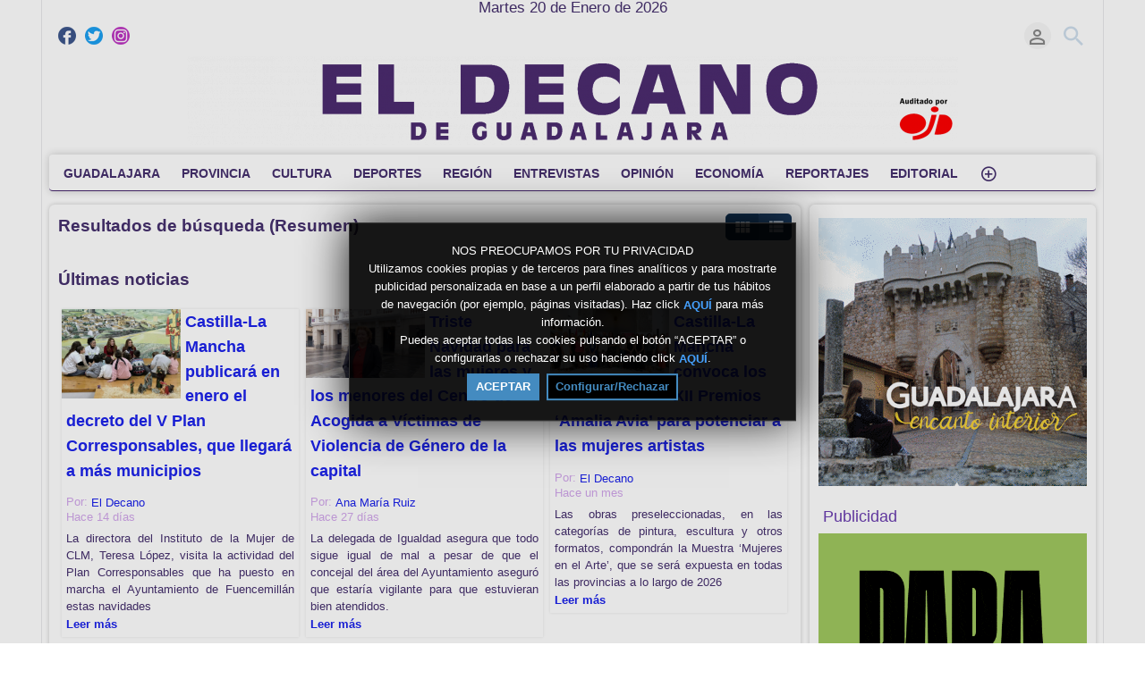

--- FILE ---
content_type: text/html; charset=UTF-8
request_url: https://eldecanodeguadalajara.com/index.php/portal/search/(tag)mujer/
body_size: 15952
content:
<!DOCTYPE HTML>
<html lang="es" dir="ltr" class="v2 fe ltr ">
<head>
<meta charset="utf-8">
<title>EL DECANO DE GUADALAJARA | Búsqueda (Resumen) | Tag | mujer</title>
<meta name="description" content="Resultados de búsqueda (Resumen) para: Tag | mujer" >
<meta name="keywords" content="Buscar, Resumen, mujer" >
<meta http-equiv=X-UA-Compatible content="IE=edge">
<meta name="viewport" content="width=device-width, initial-scale=1">
<link rel="canonical" href="https://eldecanodeguadalajara.com/index.php/portal/search/(tag)mujer/" />
<meta name="robots" content="noindex">
<meta name="twitter:card" content="summary">
<meta name="twitter:site" content="@ElDecanodeGuad1">
<meta name="twitter:title" content="EL DECANO DE GUADALAJARA | Búsqueda (Resumen) | Tag | mujer">
<meta name="twitter:description" content="Resultados de búsqueda (Resumen) para: Tag | mujer">
<meta name="twitter:image:src" content="https://eldecanodeguadalajara.com/uploads/images/img_social_1751474308.png">
<meta name="twitter:url" content="https://eldecanodeguadalajara.com/index.php/portal/search/(tag)mujer/">
<meta property="og:site_name" content="EL DECANO DE GUADALAJARA"/>
<meta property="og:url" content="https://eldecanodeguadalajara.com/index.php/portal/search/(tag)mujer/" />
<meta property="og:title" content="EL DECANO DE GUADALAJARA | Búsqueda (Resumen) | Tag | mujer"/>
<meta property="og:description" content="Resultados de búsqueda (Resumen) para: Tag | mujer"/>
<meta property="og:image" content="https://eldecanodeguadalajara.com/uploads/images/img_social_1751474308.png"/>
<meta property="og:image:width" content="2268"/>
<meta property="og:image:height" content="263"/>
<link rel="image_src" href="https://eldecanodeguadalajara.com/uploads/images/img_social_1751474308.png" />
<meta property="og:type" content="website"/>
<link rel="stylesheet" href="https://eldecanodeguadalajara.com/public/frontend/v2/css_default/_main.css?pb=3999e7fa1de03eda99150ac58a1ac018"/>
<link rel="stylesheet" href="https://eldecanodeguadalajara.com/public/frontend/v2/fonts/icomoon/icomoon.css">
<link rel="stylesheet" href="https://eldecanodeguadalajara.com/public/frontend/v2/css_default/modal.css?pb=3999e7fa1de03eda99150ac58a1ac018"/>
<script>var elm=document.getElementsByTagName('html'); if(elm[0].dir=='rtl'||elm[0].style.direction=='rtl') document.write('<link rel="stylesheet" href="https://eldecanodeguadalajara.com/public/frontend/v2/css_default/_main_rtl.css?pb=3999e7fa1de03eda99150ac58a1ac018"/>');</script>
<link id="styler" rel="stylesheet" type="text/css" href="https://eldecanodeguadalajara.com/uploads/docs/style_1665483232.css"/>
<link rel="icon" href="https://eldecanodeguadalajara.com/favicon.ico">
<link rel="icon" href="https://eldecanodeguadalajara.com/apple-touch-icon-precomposed.png">
<link rel="apple-touch-icon-precomposed" href="https://eldecanodeguadalajara.com/apple-touch-icon-precomposed.png">
<link rel="apple-touch-icon" href="https://eldecanodeguadalajara.com/apple-touch-icon.png">
<script>
var SITE_BASE_URL = "https://eldecanodeguadalajara.com/";
var PUBLIC_COMMON_BASE_URL = "https://eldecanodeguadalajara.com/public/common/";
var THEME_BASE_URL = "https://eldecanodeguadalajara.com/public/frontend/v2/";
var HTML5_WEBM_ENABLED = 01;
var HTML5_DASH_ENABLED = 00;
var PRODUCT_BUILD_ID = "3999e7fa1de03eda99150ac58a1ac018";
</script>
<script src="https://eldecanodeguadalajara.com/langs/frontend/es/k_lang.js?pb=3999e7fa1de03eda99150ac58a1ac018"></script>
<script src="https://ajax.googleapis.com/ajax/libs/jquery/1.12.4/jquery.min.js"></script><script>window.jQuery || document.write('<script src="https://eldecanodeguadalajara.com/public/common/js/jquery-1.12.4.min.js"><\/script>');</script>
<script src="https://ajax.googleapis.com/ajax/libs/jqueryui/1.12.1/jquery-ui.min.js"></script><script>window.jQuery.ui || document.write('<script src="https://eldecanodeguadalajara.com/public/common/js/jquery-ui-1.12.1.min.js"><\/script>');</script>
<script src="https://eldecanodeguadalajara.com/public/common/js/k_common.js?pb=3999e7fa1de03eda99150ac58a1ac018"></script>
<script src="https://eldecanodeguadalajara.com/public/common/js/k_clip_preview.js"></script>
<script src="https://eldecanodeguadalajara.com/public/frontend/v2/js/main.js?pb=3999e7fa1de03eda99150ac58a1ac018"></script>
<link rel="stylesheet" href="https://eldecanodeguadalajara.com/public/common/js/k_cookies_notice.css"/>
<script>
var PRIVACY_POLICY_URL = "https://eldecanodeguadalajara.com/index.php/portal/p/2/";
var COOKIES_POLICY_URL = "https://eldecanodeguadalajara.com/index.php/portal/p/4/";
</script>
<script src="https://eldecanodeguadalajara.com/public/common/js/k_cookies_notice.js" async></script>
<script>
runHTMLHeadFuncs();
</script>
<!--[if lt IE 9]>
<script src="https://eldecanodeguadalajara.com/public/frontend/v2/js/respond.min.js"></script>
<![endif]-->
<script>if(typeof(stf)=="function"){stf();}if(typeof(stfi)=="function"){stfi();}</script><link rel="stylesheet" href="https://eldecanodeguadalajara.com/public/frontend/v2/eldecano.css"></link>
<style>
.mainMenu > li.destacado a { color:#f00;}
.views { display:none !important; }
</style>
<style>
@media screen and (max-width:760px)
{
.headerLogoArea.withBanner { display:block; }
.headerLogoArea.withBanner .headerLogo { display:none; }
}
</style>
<script type="application/ld+json">{ "@context" : "https://schema.org", "@type" : "Organization", "name" : "EL DECANO DE GUADALAJARA", "url" : "https://eldecanodeguadalajara.com/", "logo": "https://eldecanodeguadalajara.com/uploads/images/img_social_1751474308.png", "sameAs" : ["https://www.facebook.com/profile.php?id=100063727801534","https://twitter.com/ElDecanodeGuad1/","https://www.instagram.com/eldecanoguadalajara/"] }</script><script src="https://eldecanodeguadalajara.com/public/common/js/unveil/jquery.unveil.js"></script><script>
runLazyLoad=function() { $("img").unveil(50, function() { $(this).load(function() { this.style.opacity = 1; $("body").trigger("_lazyloadimageload",{}); }); }); }; $(document).ready(function(){ runLazyLoad(); }); </script>
<link rel="stylesheet" href="https://eldecanodeguadalajara.com/public/frontend/v2/css_default/k_notifications.css?pb=3999e7fa1de03eda99150ac58a1ac018"/>
<link rel="alternate" type="application/rss+xml" title="EL DECANO DE GUADALAJARA - RSS Feed Global" href="https://eldecanodeguadalajara.com/rss.php" />
<link rel="alternate" type="application/rss+xml" title="EL DECANO DE GUADALAJARA | Búsqueda (Resumen) | Tag | mujer - RSS Feed de Galerías" href="https://eldecanodeguadalajara.com/rss.php?type=galleries" />
<link rel="alternate" type="application/rss+xml" title="EL DECANO DE GUADALAJARA | Búsqueda (Resumen) | Tag | mujer - RSS Feed de noticias" href="https://eldecanodeguadalajara.com/rss.php?type=news" />
<link rel="alternate" type="application/rss+xml" title="EL DECANO DE GUADALAJARA | Búsqueda (Resumen) | Tag | mujer - RSS Feed de eventos" href="https://eldecanodeguadalajara.com/rss.php?type=events" />
</head>
<body>
<div class="seo">
<h1>EL DECANO DE GUADALAJARA | Búsqueda (Resumen) | Tag | mujer</h1>
<p>Resultados de búsqueda (Resumen) para: Tag | mujer</p>
<p>Buscar, Resumen, mujer</p>
</div>
<div class="pageWrapper">
<header>
<div class="headerArea">
<div class="mobileMenuWrapper">
<nav>
<div class="mobileMenu inactive">
<a href="#" id="mobileMenuCloseButton" class="mobileMenuCloseButton"><i class="icon-close"></i></a>
<a href="https://eldecanodeguadalajara.com/" class="headerMiniLogo"><img src="https://eldecanodeguadalajara.com/uploads/images/logo_site_small_1755775988.png" class="logo" alt="EL DECANO DE GUADALAJARA" title="EL DECANO DE GUADALAJARA" ></a>
<div class="clearFix"></div>
<form id="miniSearchForm" name="miniSearchForm" class="miniSearchForm" action="" method="get" >
<a href="#" class="searchButton" title="Buscar"><i class="icon-search"></i></a>
<input name="miniSearchField" id="miniSearchField" class="miniSearchField" value="" title="Buscar" />
</form>
<ul class="mobileMenuItems">
</ul>
<div class="followUsButtons">
</div>
</div>
</nav>
<div class="mobileMenuOverlay inactive"></div>
</div>
<div class="headerBarWrapper">
<div class="headerBar">
<a class="slidingMenuToggle"><i class="icon icon-menu"></i></a>
<ul id="followUsButtons" class="followUsButtons">
<li><a href="https://www.facebook.com/profile.php?id=100063727801534" title="Síguenos (Facebook)" alt="Síguenos (Facebook)" class="follow_us_icon follow_us_facebook_icon" target="_blank" ></a></li>
<li><a href="https://twitter.com/ElDecanodeGuad1/" title="Síguenos (Twitter)" alt="Síguenos (Twitter)" class="follow_us_icon follow_us_twitter_icon" target="_blank" ></a></li>
<li><a href="https://www.instagram.com/eldecanoguadalajara/" title="Síguenos (Instagram)" alt="Síguenos (Instagram)" class="follow_us_icon follow_us_instagram_icon" target="_blank" ></a></li>
<li><a href="https://eldecanodeguadalajara.com/rss.php" title="Suscribir (Feed Global de la WebTV)" class="follow_us_icon follow_us_rss" target="_blank"></a></li>
</ul>
<ul class="headerSearch">
<li class="headerSearchButtonWrapper withGenericFloatingSubmenu sticky"><a href="#" class="headerSearchButton genericFloatingSubmenuButton" title="Buscar"><i class="icon-search"></i></a>
<ul class="headerSearchBox genericFloatingSubmenu submenuAlignRight withArrow">
<li>
<form id="searchForm" name="searchForm" class="searchForm" action="https://eldecanodeguadalajara.com/index.php/portal/search/" method="get" >
<a href="#" class="searchButton" title="Buscar"><i class="icon-search"></i></a>
<ul id="searchMode" class="searchMode">
<li class="withGenericFloatingSubmenu"><a href="#" id="searchModeButton" class="searchModeButton genericFloatingSubmenuButton"><i class="icon-keyboard_arrow_down"></i></a>
<ul id="searchModeMenu" class="genericFloatingSubmenu submenuAlignRight withArrow">
<li><a href="#" id="searchModeVideos">Vídeos</a></li>
<li><a href="#" id="searchModeChannels">Canales</a></li>
<li><a href="#" id="searchModePages">Páginas</a></li>
<li><a href="#" id="searchModeGalleries">Galerías</a></li>
<li><a href="#" id="searchModeNews">Noticia</a></li>
<li><a href="#" id="searchModeEvents">Eventos</a></li>
<li><a href="#" id="searchModeAll">Todo</a></li>
</ul>
</li>
</ul>
<input name="iq" id="searchField" class="searchField" value="(tag)mujer" title="Buscar" tabindex="-1" />
<input name="go" id="go" type="hidden" value="portal" />
<input name="do" id="do" type="hidden" value="search" />
<input name="searchFormGUI" id="searchFormGUI" type="hidden" value="desktop" />
<input name="searchFormFUrlStyle" id="searchFormFUrlStyle" type="hidden" value="default" />
<input name="searchFormBaseUrl" id="searchFormBaseUrl" type="hidden" value="https://eldecanodeguadalajara.com/" />
</form>
</li>
</ul>
</li>
</ul>
<ul class="headerUserMenu">
<li class="withGenericFloatingSubmenu"><a href="#" class="loggedOutUserButton genericFloatingSubmenuButton"><i class="icon-person_outline"></i></a>
<ul class="genericFloatingSubmenu submenuAlignRight withArrow">
<li><a href="https://eldecanodeguadalajara.com/index.php/portal/login/" ><span>Iniciar sesión</span> <i class="icon-input"></i></a></li>
<li style=""><a href="https://eldecanodeguadalajara.com/index.php/portal/register/" ><span>Registro</span> <i class="icon-person_add"></i></a></li>
</ul>
</li>
</ul>
<a href="https://eldecanodeguadalajara.com/" class="headerMiniLogo"><img src="https://eldecanodeguadalajara.com/uploads/images/logo_site_small_1755775988.png" class="logo" alt="EL DECANO DE GUADALAJARA" title="EL DECANO DE GUADALAJARA" ></a>
</div>
</div>
<div class="headerBarWrapperPlaceholder"></div>
<div class="headerLogoAreaWrapper">
<div class="headerLogoArea logoCenter">
<div id="headerBanner" class="headerBanner" style="display:none; "></div>
<a href="https://eldecanodeguadalajara.com/" class="headerLogo"><img src="https://eldecanodeguadalajara.com/uploads/images/logo_site_1751474475.png" class="logo" alt="EL DECANO DE GUADALAJARA" title="EL DECANO DE GUADALAJARA" ></a>
</div>
</div>
<nav>
<ul id="allHeaderMenuItems" style="display:none;">
<li class="itemf5397abfde381467b9765f4fcd36f75f"><a href="https://eldecanodeguadalajara.com/index.php/c/guadalajara-1/" target="_top" ><span>GUADALAJARA </span></a>
</li>
<li class="item38b3ae2cee716a218bc53eb627023913"><a href="https://eldecanodeguadalajara.com/index.php/c/provincia-8/" target="_top" ><span>PROVINCIA </span></a>
</li>
<li class="itemae5f39dda9c22e10eeba8774c840a195"><a href="https://eldecanodeguadalajara.com/index.php/c/cultura-4/" target="_top" ><span>CULTURA </span></a>
</li>
<li class="iteme1e8179c40d1feac578cb8437b5b1dd9"><a href="https://eldecanodeguadalajara.com/index.php/c/deportes-5/" target="_top" ><span>DEPORTES </span></a>
</li>
<li class="itemcad58da1c89fbb239772cf9613e902be"><a href="https://eldecanodeguadalajara.com/index.php/c/región-3/" target="_top" ><span>REGIÓN </span></a>
</li>
<li class="item205e9fd72227b3c37bf7a499d1a3c72c"><a href="https://eldecanodeguadalajara.com/index.php/c/entrevistas-6/" target="_top" ><span>ENTREVISTAS </span></a>
</li>
<li class="item06badb5fac874afe77ec5ec928da7583"><a href="https://eldecanodeguadalajara.com/index.php/c/opinión-7/" target="_top" ><span>OPINIÓN </span></a>
</li>
<li class="itemfeef6f975bd2d2d1efa6a6e6ae8ae756"><a href="https://eldecanodeguadalajara.com/index.php/c/economía-12/" target="_top" ><span>ECONOMÍA </span></a>
</li>
<li class="item22e24c2669c54ac6934a16f189b41f44"><a href="https://eldecanodeguadalajara.com/index.php/c/reportajes-13/" target="_top" ><span>REPORTAJES </span></a>
</li>
<li class="item3825fa21e419027099e05e4e529bcca4"><a href="https://eldecanodeguadalajara.com/index.php/c/editorial-11/" target="_top" ><span>EDITORIAL </span></a>
</li>
<li class="item17e225e3ca6783f8916aac053257a59d destacado"><a href="https://eldecanodeguadalajara.com/index.php/c/nacional-26/" target="_top" ><span>NACIONAL </span></a>
</li>
<li class="moreButton"><a href="#" title="Más"><i class="icon-control_point"></i></a></li>
<li class="homeButton"><a href="" target="_blank" rel="nofollow" ><span></span></a></li>
</ul>
<div class="headerMenuWrapper">
<ul id="headerMenu" class="headerMenu mainMenu">
</ul>
</div>
<div class="headerMenuExtraWrapper" style="display:none;">
<ul id="headerMenuExtra" class="headerMenuExtra mainMenu">
</ul>
<div class="clearFix"></div>
</div>
</nav>
</div>
</header>
<section>
<div class="pageBodyWrapper">
<div class="pageBody">
<div class="columnWrapper">
<div class="column mainColumn topSpace">
<section><div>
<div class="box">
<div class="boxTitle">
<div class="VMSelector">
<a href="#" class="button VMGridButton straightRight active"><i class="icon-view_module"></i></a>
<a href="#" class="button VMListButton straightLeft"><i class="icon-view_list"></i></a>
</div>
<h3>Resultados de búsqueda (Resumen)</h3>
</div>
<div class="boxContent padded">
<div class="pageMessage" style="display:none; ">No se encontraron contenidos relacionados con tu búsqueda.</div>
<div class="channelResults" style="display:none; ">
<h3 class="sectionTitle">Últimos canales</h3>
<div class="itemListWrapper genericList channelList">
<ul class="itemList noPadding">
<li class="item more" style="display:none; "><a href="https://eldecanodeguadalajara.com/index.php/portal/searchChannel/(tag)mujer/1/">Más canales ({k.html.channel_list_total_items})</a></li>
</ul>
</div>
</div>
<div class="videoResults" style="display:none; ">
<h3 class="sectionTitle">Últimos vídeos</h3>
<div class="itemListWrapper genericList clipList">
<ul class="itemList noPadding">
<li class="item more" style="display:none; "><a href="https://eldecanodeguadalajara.com/index.php/portal/searchVideo/(tag)mujer/1/">Más vídeos ({k.html.clip_list_total_items})</a></li>
</ul>
</div>
</div>
<div class="pageResults" style="display:none; ">
<h3 class="sectionTitle">Últimas páginas</h3>
<div class="itemListWrapper genericList pageList">
<ul class="itemList noPadding">
<li class="item more" style="display:none; "><a href="https://eldecanodeguadalajara.com/index.php/portal/searchPage/(tag)mujer/1/">Más páginas ({k.html.page_list_total_items})</a></li>
</ul>
</div>
</div>
<div class="galleryResults" style="display:none; ">
<h3 class="sectionTitle">Últimas galerías</h3>
<div class="itemListWrapper genericList galleryList">
<ul class="itemList noPadding">
<li class="item more" style="display:none; "><a href="https://eldecanodeguadalajara.com/index.php/portal/searchGallery/(tag)mujer/1/">Más galerías ({k.html.gallery_list_total_items})</a></li>
</ul>
</div>
</div>
<div class="newsResults" style="">
<h3 class="sectionTitle">Últimas noticias</h3>
<div class="itemListWrapper genericList newsList newsListMod">
<ul class="itemList noPadding">
<li class="item news " data-id="news_16833">
<div class="image" style="">
<div class="infoOverlay">
<div class="stickers">
<div class="stickerPremium" style="display:none; " title="Premium"><i class="icon-local_play"></i></div>
<div class="stickerFavorited" style="display:none; " title="Favorito"><i class="icon-favorite"></i></div>
<div class="stickerFeatured" style="display:none; " title="Destacado"><i class="icon-star"></i></div>
<div class="stickerRestricted" style="display:none; " title="Restringido"><i class="icon-lock"></i></div>
</div>
</div>
<a href="https://eldecanodeguadalajara.com/index.php/news/16833/castilla-la-mancha-publicará-en-enero-el-decreto-del-v-plan-corresponsables-que-llegará-a-más-municipios/">
<img class="lazyload" src="https://eldecanodeguadalajara.com/public/common/images/spc.gif" data-src="https://eldecanodeguadalajara.com/uploads/images/news_16833_1767617524_thumb.jpg" alt="Castilla-La Mancha publicará en enero el decreto del V Plan Corresponsables, que llegará a más municipios">
</a>
</div>
<div class="text">
<h4 class="title"><a href="https://eldecanodeguadalajara.com/index.php/news/16833/castilla-la-mancha-publicará-en-enero-el-decreto-del-v-plan-corresponsables-que-llegará-a-más-municipios/">Castilla-La Mancha publicará en enero el decreto del V Plan Corresponsables, que llegará a más municipios</a></h4>
<div class="itemInfo">
<div class="user dim">Por: <a href="https://eldecanodeguadalajara.com/index.php/portal/user/7/el-decano/">El Decano</a></div>
<div class="date dim timeago" data-datetime="2026-01-05T13:44:25+0100">Fecha: 05/01/2026 01:44 PM</div>
</div>
<div class="description">
La directora del Instituto de la Mujer de CLM, Teresa López, visita la actividad del Plan Corresponsables que ha puesto en marcha el Ayuntamiento de Fuencemillán estas navidades
<div class="readMore"><a href="https://eldecanodeguadalajara.com/index.php/news/16833/castilla-la-mancha-publicará-en-enero-el-decreto-del-v-plan-corresponsables-que-llegará-a-más-municipios/">Leer más</a></div>
</div>
<ul class="categories"></ul>
</div>
</li><li class="item news " data-id="news_16736">
<div class="image" style="">
<div class="infoOverlay">
<div class="stickers">
<div class="stickerPremium" style="display:none; " title="Premium"><i class="icon-local_play"></i></div>
<div class="stickerFavorited" style="display:none; " title="Favorito"><i class="icon-favorite"></i></div>
<div class="stickerFeatured" style="display:none; " title="Destacado"><i class="icon-star"></i></div>
<div class="stickerRestricted" style="display:none; " title="Restringido"><i class="icon-lock"></i></div>
</div>
</div>
<a href="https://eldecanodeguadalajara.com/index.php/news/16736/triste-navidad-para-las-mujeres-y-los-menores-del-centro-de-acogida-a-víctimas-de-violencia-de-género-de-la-capital/">
<img class="lazyload" src="https://eldecanodeguadalajara.com/public/common/images/spc.gif" data-src="https://eldecanodeguadalajara.com/uploads/images/news_16736_1766495582_thumb.jpg" alt="Triste Navidad para las mujeres y los menores del Centro de Acogida a Víctimas de Violencia de Género de la capital ">
</a>
</div>
<div class="text">
<h4 class="title"><a href="https://eldecanodeguadalajara.com/index.php/news/16736/triste-navidad-para-las-mujeres-y-los-menores-del-centro-de-acogida-a-víctimas-de-violencia-de-género-de-la-capital/">Triste Navidad para las mujeres y los menores del Centro de Acogida a Víctimas de Violencia de Género de la capital </a></h4>
<div class="itemInfo">
<div class="user dim">Por: <a href="https://eldecanodeguadalajara.com/index.php/portal/user/3/ana-maría-ruiz/">Ana María Ruiz</a></div>
<div class="date dim timeago" data-datetime="2025-12-23T14:44:59+0100">Fecha: 23/12/2025 02:44 PM</div>
</div>
<div class="description">
La delegada de Igualdad asegura que todo sigue igual de mal a pesar de que el concejal del área del Ayuntamiento aseguró que estaría vigilante para que estuvieran bien atendidos.
<div class="readMore"><a href="https://eldecanodeguadalajara.com/index.php/news/16736/triste-navidad-para-las-mujeres-y-los-menores-del-centro-de-acogida-a-víctimas-de-violencia-de-género-de-la-capital/">Leer más</a></div>
</div>
<ul class="categories"></ul>
</div>
</li><li class="item news " data-id="news_16652">
<div class="image" style="">
<div class="infoOverlay">
<div class="stickers">
<div class="stickerPremium" style="display:none; " title="Premium"><i class="icon-local_play"></i></div>
<div class="stickerFavorited" style="display:none; " title="Favorito"><i class="icon-favorite"></i></div>
<div class="stickerFeatured" style="display:none; " title="Destacado"><i class="icon-star"></i></div>
<div class="stickerRestricted" style="display:none; " title="Restringido"><i class="icon-lock"></i></div>
</div>
</div>
<a href="https://eldecanodeguadalajara.com/index.php/news/16652/castilla-la-mancha-convoca-los-xii-premios-‘amalia-avia-para-potenciar-a-las-mujeres-artistas/">
<img class="lazyload" src="https://eldecanodeguadalajara.com/public/common/images/spc.gif" data-src="https://eldecanodeguadalajara.com/uploads/images/news_16652_1766060415_thumb.jpg" alt="Castilla-La Mancha convoca los XII Premios ‘Amalia Avia’ para potenciar a las mujeres artistas ">
</a>
</div>
<div class="text">
<h4 class="title"><a href="https://eldecanodeguadalajara.com/index.php/news/16652/castilla-la-mancha-convoca-los-xii-premios-‘amalia-avia-para-potenciar-a-las-mujeres-artistas/">Castilla-La Mancha convoca los XII Premios ‘Amalia Avia’ para potenciar a las mujeres artistas </a></h4>
<div class="itemInfo">
<div class="user dim">Por: <a href="https://eldecanodeguadalajara.com/index.php/portal/user/7/el-decano/">El Decano</a></div>
<div class="date dim timeago" data-datetime="2025-12-18T13:14:53+0100">Fecha: 18/12/2025 01:14 PM</div>
</div>
<div class="description">
Las obras preseleccionadas, en las categorías de pintura, escultura y otros formatos, compondrán la Muestra ‘Mujeres en el Arte’, que se será expuesta en todas las provincias a lo largo de 2026
<div class="readMore"><a href="https://eldecanodeguadalajara.com/index.php/news/16652/castilla-la-mancha-convoca-los-xii-premios-‘amalia-avia-para-potenciar-a-las-mujeres-artistas/">Leer más</a></div>
</div>
<ul class="categories"></ul>
</div>
</li><li class="item news " data-id="news_16591">
<div class="image" style="">
<div class="infoOverlay">
<div class="stickers">
<div class="stickerPremium" style="display:none; " title="Premium"><i class="icon-local_play"></i></div>
<div class="stickerFavorited" style="display:none; " title="Favorito"><i class="icon-favorite"></i></div>
<div class="stickerFeatured" style="display:none; " title="Destacado"><i class="icon-star"></i></div>
<div class="stickerRestricted" style="display:none; " title="Restringido"><i class="icon-lock"></i></div>
</div>
</div>
<a href="https://eldecanodeguadalajara.com/index.php/news/16591/excepcional-tarde-de-ópera-y-zarzuela-con-la-asociación-de-mujeres-«la-campiña»-en-cabanillas-del-campo/">
<img class="lazyload" src="https://eldecanodeguadalajara.com/public/common/images/spc.gif" data-src="https://eldecanodeguadalajara.com/uploads/images/news_16591_1765800947_thumb.jpg" alt="Excepcional tarde de ópera y zarzuela con la Asociación de Mujeres «La Campiña» en Cabanillas del Campo">
</a>
</div>
<div class="text">
<h4 class="title"><a href="https://eldecanodeguadalajara.com/index.php/news/16591/excepcional-tarde-de-ópera-y-zarzuela-con-la-asociación-de-mujeres-«la-campiña»-en-cabanillas-del-campo/">Excepcional tarde de ópera y zarzuela con la Asociación de Mujeres «La Campiña» en Cabanillas del Campo</a></h4>
<div class="itemInfo">
<div class="user dim">Por: <a href="https://eldecanodeguadalajara.com/index.php/portal/user/7/el-decano/">El Decano</a></div>
<div class="date dim timeago" data-datetime="2025-12-15T13:13:39+0100">Fecha: 15/12/2025 01:13 PM</div>
</div>
<div class="description">
La tradicional Gala Lírica de Navidad llenó la Casa de la Cultura en una primera sesión solidaria que se repetirá el próximo 21 de diciembre
<div class="readMore"><a href="https://eldecanodeguadalajara.com/index.php/news/16591/excepcional-tarde-de-ópera-y-zarzuela-con-la-asociación-de-mujeres-«la-campiña»-en-cabanillas-del-campo/">Leer más</a></div>
</div>
<ul class="categories"></ul>
</div>
</li>
</ul>
</div>
<script>
$(".newsList > ul").append('<li class="item more" style=""><a href="https://eldecanodeguadalajara.com/index.php/portal/searchNews/(tag)mujer/1/">Más noticias (165)</a></li>');
</script>
</div>
<div class="eventResults" style="display:none; ">
<h3 class="sectionTitle">Últimos eventos</h3>
<div class="itemListWrapper genericList newsList eventListMod ongoingpast">
<ul class="itemList noPadding">
</ul>
</div>
<script>
$(".newsList.eventListMod.ongoingpast > ul").append('<li class="item more" style="display:none"><a href="https://eldecanodeguadalajara.com/index.php/portal/searchEvent/(tag)mujer/1/">Más eventos (0)</a></li>');
</script>
</div>
</div>
</div>
<div class="box topSpace topPadding bottomPadding midPageBanner" style="display:none; "></div>
</div></section>
</div>
<div class="column sideColumn topSpace">
<aside><div>
<div class="box topSpace sideBarBanner" style="display:none; "></div>
<div class="box topSpace widget noTitle widget_114">
<div class="widgetTitle" style=""><h3>Fitur</h3></div>
<div class="widgetContent"><a href="https://www.turismoenguadalajara.es/" data-kaf-id="4382" target="_blank" rel="" title=""><img src="https://eldecanodeguadalajara.com/uploads/assorted/upload_5_4382_1768552972.gif" width="100%" height="" data-kaf-id="4382" data-kaf-name="upload_5_4382_1768552972.gif" alt="" /></a></div>
<div class="clearFix"></div>
</div>
<div class="box topSpace widget widget_156">
<div class="widgetTitle" style=""><h3>Publicidad</h3></div>
<div class="widgetContent"><a href="https://ad.doubleclick.net/ddm/trackclk/N5132.4046251ELDECANODEGUADALAJ0/B34900483.438285587;dc_trk_aid=631690921;dc_trk_cid=231014164;dc_lat=;dc_rdid=;tag_for_child_directed_treatment=;tfua=;gdpr=${GDPR};gdpr_consent=${GDPR_CONSENT_755};ltd=;dc_tdv=1" data-kaf-id="3268" target="_top" rel="" title=""><img src="https://eldecanodeguadalajara.com/uploads/assorted/upload_4_3268_1742814758.gif" width="100%" height="" data-kaf-id="3268" data-kaf-name="upload_4_3268_1742814758.gif" alt="" /></a>
<IMG SRC="https://ad.doubleclick.net/ddm/trackimp/N5132.4046251ELDECANODEGUADALAJ0/B34900483.438285587;dc_trk_aid=631690921;dc_trk_cid=231014164;ord=[timestamp];dc_lat=;dc_rdid=;tag_for_child_directed_treatment=;tfua=;gdpr=${GDPR};gdpr_consent=${GDPR_CONSENT_755};ltd=;dc_tdv=1?" attributionsrc BORDER="0" HEIGHT="1" WIDTH="1" ALT="Advertisement">
</div>
<div class="clearFix"></div>
</div>
<div class="box topSpace widget widget_130">
<div class="widgetTitle" style=""><h3>Publicidad</h3></div>
<div class="widgetContent"><a href="https://eldecanodeguadalajara.com/" data-kaf-id="3677" target="_blank" rel="" title=""><img src="https://eldecanodeguadalajara.com/uploads/assorted/upload_3_3677_1749115005.gif" width="100%" height="" data-kaf-id="3677" data-kaf-name="upload_3_3677_1749115005.gif" alt="" /></a></div>
<div class="clearFix"></div>
</div>
<div class="box topSpace widget widget_81">
<div class="widgetTitle" style=""><h3>Publicidad</h3></div>
<div class="widgetContent"><a href="https://eldecanodeguadalajara.com/" data-kaf-id="1775" target="_blank" rel="" title=""><img src="https://eldecanodeguadalajara.com/uploads/assorted/upload_3_1775_1708695930.gif" width="100%" height="" data-kaf-id="1775" data-kaf-name="upload_3_1775_1708695930.gif" alt="" /></a></div>
<div class="clearFix"></div>
</div>
<div class="box topSpace widget noTitle widget_11">
<div class="widgetTitle" style=""><h3>OPINIÓN</h3></div>
<div class="widgetContent"><a href="https://eldecanodeguadalajara.com/index.php/c/opinión-7/" data-kaf-id="30" target="_top" rel="" title="OPINIÓN"><img src="https://eldecanodeguadalajara.com/uploads/assorted/upload_2_30_1666611525.jpg" width="100%" height="" data-kaf-id="30" data-kaf-name="upload_2_30_1666611525.jpg" alt="OPINIÓN" /></a></div>
<div class="clearFix"></div>
</div>
<div class="box topSpace widget noTitle widget_12">
<div class="widgetTitle" style=""><h3>EDITORIAL</h3></div>
<div class="widgetContent"><a href=https://eldecanodeguadalajara.com/index.php/c/editorial-11/ data-kaf-id="31" target="_top" rel="" title="EDITORIAL"><img src="https://eldecanodeguadalajara.com/uploads/assorted/upload_2_31_1666611901.jpg" width="100%" height="" data-kaf-id="31" data-kaf-name="upload_2_31_1666611901.jpg" alt="EDITORIAL" /></a></div>
<div class="clearFix"></div>
</div>
<div class="box topSpace widget noTitle widget_40">
<div class="widgetTitle" style=""><h3>AGENDA CULTURAL</h3></div>
<div class="widgetContent"><a href="https://eldecanodeguadalajara.com/index.php/c/agenda-cultural-16/" data-kaf-id="506" target="_top" rel="" title="AGENDA CULTURAL"><img src="https://eldecanodeguadalajara.com/uploads/assorted/upload_1_1973_1714993721.jpg" width="100%" height="" data-kaf-id="1973" data-kaf-name="upload_1_1973_1714993721.jpg" alt="Agenda Cultura" /></a></div>
<div class="clearFix"></div>
</div>
<div class="box topSpace widget noTitle widget_133">
<div class="widgetTitle" style=""><h3>NOTICIAS NACIONALES</h3></div>
<div class="widgetContent"><a href="https://eldecanodeguadalajara.com/index.php/c/nacional-26/" data-kaf-id="3834" target="_top" rel="" title="NOTICIAS NACIONALES"><img src="https://eldecanodeguadalajara.com/uploads/assorted/upload_1_3834_1753283684.jpg" width="100%" height="" data-kaf-id="3834" data-kaf-name="upload_1_3834_1753283684.jpg" alt="NOTICIAS NACIONALES" /></a></div>
<div class="clearFix"></div>
</div>
<div class="box topSpace widget noTitle widget_53">
<div class="widgetTitle" style=""><h3>La Máquina del Tiempo</h3></div>
<div class="widgetContent"><a href="https://eldecanodeguadalajara.com/index.php/c/la-máquina-del-tiempo-25/" data-kaf-id="3037" target="_top" rel="" title="La Máquina del Tiempo"><img src="https://eldecanodeguadalajara.com/uploads/assorted/upload_1_3037_1738838377.jpg" width="100%" height="" data-kaf-id="3037" data-kaf-name="upload_1_3037_1738838377.jpg" alt="La Máquina del Tiempo" /></a></div>
<div class="clearFix"></div>
</div>
<div class="box topSpace widget noTitle widget_93">
<div class="widgetTitle" style=""><h3>Los vecinos denuncian</h3></div>
<div class="widgetContent"><a href="https://eldecanodeguadalajara.com/index.php/c/los-vecinos-denuncian-22/" data-kaf-id="1933" target="_top" rel="" title="Los Vecinos Denunciam"><img src="https://eldecanodeguadalajara.com/uploads/assorted/upload_1_1933_1714058178.jpg" width="100%" height="" data-kaf-id="1933" data-kaf-name="upload_1_1933_1714058178.jpg" alt="Los Vecinos Denunciam" /></a></div>
<div class="clearFix"></div>
</div>
<div class="box topSpace widget noTitle widget_138">
<div class="widgetTitle" style=""><h3>Rumbo al Eclipse Total</h3></div>
<div class="widgetContent"><a href="https://eldecanodeguadalajara.com/index.php/c/rumbo-al-eclipse-total-27/" data-kaf-id="3893" target="_top" rel="" title=""><img src="https://eldecanodeguadalajara.com/uploads/assorted/upload_1_3893_1755775529.jpg" width="100%" height="" data-kaf-id="3893" data-kaf-name="upload_1_3893_1755775529.jpg" alt="" /></a></div>
<div class="clearFix"></div>
</div>
<div class="box topSpace widget noTitle widget_39">
<div class="widgetTitle" style=""><h3>deportes titulo</h3></div>
<div class="widgetContent"><a href="https://eldecanodeguadalajara.com/index.php/c/deportes-5/" data-kaf-id="505" target="_top" rel="" title="deportes"><img src="https://eldecanodeguadalajara.com/uploads/assorted/upload_1_505_1677072053.jpg" width="100%" height="" data-kaf-id="505" data-kaf-name="upload_1_505_1677072053.jpg" alt="deportes" /></a></div>
<div class="clearFix"></div>
</div>
<div class="box topSpace widget noTitle widget_9">
<div class="widgetTitle" style=""><h3>DEPORTES</h3></div>
<div class="widgetContent">
<div class="itemListWrapper newsList">
<ul class="itemList">
<li class="item news" data-id="news_16999">
<div class="image">
<a href="https://eldecanodeguadalajara.com/index.php/news/16999/el-derbi-cae-del-lado-del-guadalajara-b-y-el-azuqueca-sigue-sin-levantar-cabeza/"><img class="lazyload" src="https://eldecanodeguadalajara.com/public/common/images/spc.gif" data-src="https://eldecanodeguadalajara.com/uploads/images/news_16999_1768814881_thumb.jpg" alt="El derbi cae del lado del Guadalajara B y el Azuqueca sigue sin levantar cabeza"></a>
</div>
<div class="stickers outside dim">
<div class="stickerFeatured" style="display:none; " title="Destacado"><i class="icon-star"></i></div>
</div>
<div class="text">
<h4 class="title"><a href="https://eldecanodeguadalajara.com/index.php/news/16999/el-derbi-cae-del-lado-del-guadalajara-b-y-el-azuqueca-sigue-sin-levantar-cabeza/">El derbi cae del lado del Guadalajara B y el Azuqueca sigue sin levantar cabeza</a></h4>
<div class="itemInfo">
<div class="date dim timeago" data-datetime="2026-01-19T10:27:12+0100">19/01/2026 10:27 AM</div>
</div>
<ul class="categories"></ul>
</div>
</li>
<li class="item news" data-id="news_16996">
<div class="image">
<a href="https://eldecanodeguadalajara.com/index.php/news/16996/tras-el-tropiezo-en-lasesarre-el-cd-guadalajara-entra-en-una-semana-crucial/"><img class="lazyload" src="https://eldecanodeguadalajara.com/public/common/images/spc.gif" data-src="https://eldecanodeguadalajara.com/uploads/images/news_16996_1768814311_thumb.jpg" alt="Tras el tropiezo en Lasesarre, el CD Guadalajara entra en una semana crucial"></a>
</div>
<div class="stickers outside dim">
<div class="stickerFeatured" style="display:none; " title="Destacado"><i class="icon-star"></i></div>
</div>
<div class="text">
<h4 class="title"><a href="https://eldecanodeguadalajara.com/index.php/news/16996/tras-el-tropiezo-en-lasesarre-el-cd-guadalajara-entra-en-una-semana-crucial/">Tras el tropiezo en Lasesarre, el CD Guadalajara entra en una semana crucial</a></h4>
<div class="itemInfo">
<div class="date dim timeago" data-datetime="2026-01-19T10:17:36+0100">19/01/2026 10:17 AM</div>
</div>
<ul class="categories"></ul>
</div>
</li>
<li class="item news" data-id="news_16991">
<div class="image">
<a href="https://eldecanodeguadalajara.com/index.php/news/16991/el-cd-chiloeches-compite-de-tú-a-tú-pero-se-queda-sin-premio-ante-el-ourense/"><img class="lazyload" src="https://eldecanodeguadalajara.com/public/common/images/spc.gif" data-src="https://eldecanodeguadalajara.com/uploads/images/news_16991_1768728730_thumb.jpg" alt="El CD Chiloeches compite de tú a tú, pero se queda sin premio ante el Ourense"></a>
</div>
<div class="stickers outside dim">
<div class="stickerFeatured" style="" title="Destacado"><i class="icon-star"></i></div>
</div>
<div class="text">
<h4 class="title"><a href="https://eldecanodeguadalajara.com/index.php/news/16991/el-cd-chiloeches-compite-de-tú-a-tú-pero-se-queda-sin-premio-ante-el-ourense/">El CD Chiloeches compite de tú a tú, pero se queda sin premio ante el Ourense</a></h4>
<div class="itemInfo">
<div class="date dim timeago" data-datetime="2026-01-18T10:17:55+0100">18/01/2026 10:17 AM</div>
</div>
<ul class="categories"></ul>
</div>
</li>
</ul>
<a href="https://eldecanodeguadalajara.com/index.php/c/deportes-news-5/1/" class="widgetMoreResults" style="">Más noticias</a>
</div>
</div>
<div class="clearFix"></div>
</div>
<div class="box topSpace widget noTitle widget_7">
<div class="widgetTitle" style=""><h3>Nuestro Twitter</h3></div>
<div class="widgetContent"><a class="twitter-timeline" data-width="300" data-height="530" href="https://twitter.com/ElDecanodeGuad1?ref_src=twsrc%5Etfw">Tweets by ElDecanodeGuad1</a> <script async src="https://platform.twitter.com/widgets.js" charset="utf-8"></script></div>
<div class="clearFix"></div>
</div>
<div class="box topSpace widget tags widget_1">
<div class="widgetTitle" style=""><h3>Nube de Tags</h3></div>
<ul class="tagList"><li class="tag style6"><a href="https://eldecanodeguadalajara.com/index.php/portal/search/(tag)Plan%20Director/">Plan Director</a></li><li class="tag style2"><a href="https://eldecanodeguadalajara.com/index.php/portal/search/(tag)Pro%20Salud%20Mental/">Pro Salud Mental</a></li><li class="tag style4"><a href="https://eldecanodeguadalajara.com/index.php/portal/search/(tag)mira/">mira</a></li><li class="tag style1"><a href="https://eldecanodeguadalajara.com/index.php/portal/search/(tag)virgen%20de%20la%20cabeza/">virgen de la cabeza</a></li><li class="tag style6"><a href="https://eldecanodeguadalajara.com/index.php/portal/search/(tag)deportes/">deportes</a></li><li class="tag style2"><a href="https://eldecanodeguadalajara.com/index.php/portal/search/(tag)wado/">wado</a></li><li class="tag style3"><a href="https://eldecanodeguadalajara.com/index.php/portal/search/(tag)fútbol/">fútbol</a></li><li class="tag style4"><a href="https://eldecanodeguadalajara.com/index.php/portal/search/(tag)El%20Recuenco/">El Recuenco</a></li><li class="tag style1"><a href="https://eldecanodeguadalajara.com/index.php/portal/search/(tag)desplazamintos/">desplazamintos</a></li><li class="tag style6"><a href="https://eldecanodeguadalajara.com/index.php/portal/search/(tag)aemet/">aemet</a></li><li class="tag style2"><a href="https://eldecanodeguadalajara.com/index.php/portal/search/(tag)psoe/">psoe</a></li><li class="tag style4"><a href="https://eldecanodeguadalajara.com/index.php/portal/search/(tag)olvidados/">olvidados</a></li><li class="tag style5"><a href="https://eldecanodeguadalajara.com/index.php/portal/search/(tag)centro%20víctimas%20violencia%20machista/">centro víctimas violencia machista</a></li><li class="tag style2"><a href="https://eldecanodeguadalajara.com/index.php/portal/search/(tag)carnaval/">carnaval</a></li><li class="tag style4"><a href="https://eldecanodeguadalajara.com/index.php/portal/search/(tag)domingos/">domingos</a></li></ul>
<div class="clearFix"></div>
</div>
<div class="box topSpace widget widget_2">
<div class="widgetTitle" style=""><h3>y además...</h3></div>
<div class="widgetContent">
<div class="itemListWrapper newsList">
<ul class="itemList">
<li class="item news" data-id="news_17017">
<div class="image">
<a href="https://eldecanodeguadalajara.com/index.php/news/17017/el-ayuntamiento-de-guadalajara-declara-luto-oficial-por-las-víctimas-del-accidente-de-adamuz/"><img class="lazyload" src="https://eldecanodeguadalajara.com/public/common/images/spc.gif" data-src="https://eldecanodeguadalajara.com/uploads/images/news_17017_1768853416_thumb.jpg" alt="El Ayuntamiento de Guadalajara declara luto oficial por las víctimas del accidente de Adamuz"></a>
</div>
<div class="stickers outside dim">
<div class="stickerFeatured" style="display:none; " title="Destacado"><i class="icon-star"></i></div>
</div>
<div class="text">
<h4 class="title"><a href="https://eldecanodeguadalajara.com/index.php/news/17017/el-ayuntamiento-de-guadalajara-declara-luto-oficial-por-las-víctimas-del-accidente-de-adamuz/">El Ayuntamiento de Guadalajara declara luto oficial por las víctimas del accidente de Adamuz</a></h4>
<div class="itemInfo">
<div class="date dim timeago" data-datetime="2026-01-19T21:08:44+0100">19/01/2026 09:08 PM</div>
</div>
<ul class="categories"></ul>
</div>
</li>
<li class="item news" data-id="news_17016">
<div class="image">
<a href="https://eldecanodeguadalajara.com/index.php/news/17016/el-consejo-regional-de-economía-social-pone-las-bases-de-la-segunda-estrategia-de-economía-social-de-clm/"><img class="lazyload" src="https://eldecanodeguadalajara.com/public/common/images/spc.gif" data-src="https://eldecanodeguadalajara.com/uploads/images/news_17016_1768843796_thumb.jpg" alt="El Consejo Regional de Economía Social pone las bases de la segunda Estrategia de Economía Social de CLM "></a>
</div>
<div class="stickers outside dim">
<div class="stickerFeatured" style="display:none; " title="Destacado"><i class="icon-star"></i></div>
</div>
<div class="text">
<h4 class="title"><a href="https://eldecanodeguadalajara.com/index.php/news/17016/el-consejo-regional-de-economía-social-pone-las-bases-de-la-segunda-estrategia-de-economía-social-de-clm/">El Consejo Regional de Economía Social pone las bases de la segunda Estrategia de Economía Social de CLM </a></h4>
<div class="itemInfo">
<div class="date dim timeago" data-datetime="2026-01-19T18:25:15+0100">19/01/2026 06:25 PM</div>
</div>
<ul class="categories"></ul>
</div>
</li>
<li class="item news" data-id="news_17015">
<div class="image">
<a href="https://eldecanodeguadalajara.com/index.php/news/17015/vox-suma-un-nuevo-concejal-en-el-olivar/"><img class="lazyload" src="https://eldecanodeguadalajara.com/public/common/images/spc.gif" data-src="https://eldecanodeguadalajara.com/uploads/images/news_17015_1768843220_thumb.jpg" alt="Vox suma un nuevo concejal en El Olivar"></a>
</div>
<div class="stickers outside dim">
<div class="stickerFeatured" style="display:none; " title="Destacado"><i class="icon-star"></i></div>
</div>
<div class="text">
<h4 class="title"><a href="https://eldecanodeguadalajara.com/index.php/news/17015/vox-suma-un-nuevo-concejal-en-el-olivar/">Vox suma un nuevo concejal en El Olivar</a></h4>
<div class="itemInfo">
<div class="date dim timeago" data-datetime="2026-01-19T18:18:06+0100">19/01/2026 06:18 PM</div>
</div>
<ul class="categories"></ul>
</div>
</li>
<li class="item news" data-id="news_17014">
<div class="image">
<a href="https://eldecanodeguadalajara.com/index.php/news/17014/clm-sube-un-52-las-ayudas-del-irpf-social-a-las-entidades-de-enfermos-y-familiares-de-alzhéimer/"><img class="lazyload" src="https://eldecanodeguadalajara.com/public/common/images/spc.gif" data-src="https://eldecanodeguadalajara.com/uploads/images/news_17014_1768842745_thumb.jpg" alt="CLM sube un 52% las ayudas del IRPF social a las entidades de enfermos y familiares de alzhéimer"></a>
</div>
<div class="stickers outside dim">
<div class="stickerFeatured" style="display:none; " title="Destacado"><i class="icon-star"></i></div>
</div>
<div class="text">
<h4 class="title"><a href="https://eldecanodeguadalajara.com/index.php/news/17014/clm-sube-un-52-las-ayudas-del-irpf-social-a-las-entidades-de-enfermos-y-familiares-de-alzhéimer/">CLM sube un 52% las ayudas del IRPF social a las entidades de enfermos y familiares de alzhéimer</a></h4>
<div class="itemInfo">
<div class="date dim timeago" data-datetime="2026-01-19T18:10:53+0100">19/01/2026 06:10 PM</div>
</div>
<ul class="categories"></ul>
</div>
</li>
</ul>
<a href="https://eldecanodeguadalajara.com/index.php/news/" class="widgetMoreResults" style="">Más noticias</a>
</div>
</div>
<div class="clearFix"></div>
</div>
<div class="box topSpace widget widget_4">
<div class="widgetTitle" style=""><h3>noticias destacadas</h3></div>
<div class="widgetContent">
<div class="itemListWrapper newsList">
<ul class="itemList">
<li class="item news" data-id="news_17010">
<div class="image">
<a href="https://eldecanodeguadalajara.com/index.php/news/17010/minuto-de-silencio-en-guadalajara-en-memoria-de-las-víctimas-de-adamuz/"><img class="lazyload" src="https://eldecanodeguadalajara.com/public/common/images/spc.gif" data-src="https://eldecanodeguadalajara.com/uploads/images/news_17010_1768828517_thumb.jpg" alt="Minuto de silencio en Guadalajara en memoria de las víctimas de Adamuz"></a>
</div>
<div class="stickers outside dim">
<div class="stickerFeatured" style="" title="Destacado"><i class="icon-star"></i></div>
</div>
<div class="text">
<h4 class="title"><a href="https://eldecanodeguadalajara.com/index.php/news/17010/minuto-de-silencio-en-guadalajara-en-memoria-de-las-víctimas-de-adamuz/">Minuto de silencio en Guadalajara en memoria de las víctimas de Adamuz</a></h4>
<div class="itemInfo">
<div class="date dim timeago" data-datetime="2026-01-19T14:09:22+0100">19/01/2026 02:09 PM</div>
</div>
<ul class="categories"></ul>
</div>
</li>
<li class="item news" data-id="news_16993">
<div class="image">
<a href="https://eldecanodeguadalajara.com/index.php/news/16993/garcía-page-en-nombre-de-toda-la-sociedad-castellanomanchega-traslada-su-pésame-a-los-afectados-por-la-tragedia-de-adamuz/"><img class="lazyload" src="https://eldecanodeguadalajara.com/public/common/images/spc.gif" data-src="https://eldecanodeguadalajara.com/uploads/images/news_16993_1768824494_thumb.jpg" alt="García-Page, en nombre de toda la sociedad castellanomanchega, traslada su pésame a los afectados por la tragedia de Adamuz"></a>
</div>
<div class="stickers outside dim">
<div class="stickerFeatured" style="" title="Destacado"><i class="icon-star"></i></div>
</div>
<div class="text">
<h4 class="title"><a href="https://eldecanodeguadalajara.com/index.php/news/16993/garcía-page-en-nombre-de-toda-la-sociedad-castellanomanchega-traslada-su-pésame-a-los-afectados-por-la-tragedia-de-adamuz/">García-Page, en nombre de toda la sociedad castellanomanchega, traslada su pésame a los afectados por la tragedia de Adamuz</a></h4>
<div class="itemInfo">
<div class="date dim timeago" data-datetime="2026-01-19T14:06:34+0100">19/01/2026 02:06 PM</div>
</div>
<ul class="categories"></ul>
</div>
</li>
<li class="item news" data-id="news_17007">
<div class="image">
<a href="https://eldecanodeguadalajara.com/index.php/news/17007/driebes-lanza-la-campaña-de-micro-mecenazgo-salvemos-la-ciudad-romana-de-caraca/"><img class="lazyload" src="https://eldecanodeguadalajara.com/public/common/images/spc.gif" data-src="https://eldecanodeguadalajara.com/uploads/images/news_17007_1768824272_thumb.jpg" alt="Driebes lanza la campaña de micro-mecenazgo &quot;Salvemos la ciudad romana de Caraca&quot;"></a>
</div>
<div class="stickers outside dim">
<div class="stickerFeatured" style="" title="Destacado"><i class="icon-star"></i></div>
</div>
<div class="text">
<h4 class="title"><a href="https://eldecanodeguadalajara.com/index.php/news/17007/driebes-lanza-la-campaña-de-micro-mecenazgo-salvemos-la-ciudad-romana-de-caraca/">Driebes lanza la campaña de micro-mecenazgo &quot;Salvemos la ciudad romana de Caraca&quot;</a></h4>
<div class="itemInfo">
<div class="date dim timeago" data-datetime="2026-01-19T12:43:24+0100">19/01/2026 12:43 PM</div>
</div>
<ul class="categories"></ul>
</div>
</li>
<li class="item news" data-id="news_16998">
<div class="image">
<a href="https://eldecanodeguadalajara.com/index.php/news/16998/suspendida-la-alta-velocidad-entre-madrid-y-andalucía-tras-un-accidente-ferroviario-en-adamuz-córdoba/"><img class="lazyload" src="https://eldecanodeguadalajara.com/public/common/images/spc.gif" data-src="https://eldecanodeguadalajara.com/uploads/images/news_16998_1768815257_thumb.jpg" alt="Suspendida la alta velocidad entre Madrid y Andalucía tras un accidente ferroviario en Adamuz (Córdoba)"></a>
</div>
<div class="stickers outside dim">
<div class="stickerFeatured" style="" title="Destacado"><i class="icon-star"></i></div>
</div>
<div class="text">
<h4 class="title"><a href="https://eldecanodeguadalajara.com/index.php/news/16998/suspendida-la-alta-velocidad-entre-madrid-y-andalucía-tras-un-accidente-ferroviario-en-adamuz-córdoba/">Suspendida la alta velocidad entre Madrid y Andalucía tras un accidente ferroviario en Adamuz (Córdoba)</a></h4>
<div class="itemInfo">
<div class="date dim timeago" data-datetime="2026-01-19T10:23:37+0100">19/01/2026 10:23 AM</div>
</div>
<ul class="categories"></ul>
</div>
</li>
<li class="item news" data-id="news_16991">
<div class="image">
<a href="https://eldecanodeguadalajara.com/index.php/news/16991/el-cd-chiloeches-compite-de-tú-a-tú-pero-se-queda-sin-premio-ante-el-ourense/"><img class="lazyload" src="https://eldecanodeguadalajara.com/public/common/images/spc.gif" data-src="https://eldecanodeguadalajara.com/uploads/images/news_16991_1768728730_thumb.jpg" alt="El CD Chiloeches compite de tú a tú, pero se queda sin premio ante el Ourense"></a>
</div>
<div class="stickers outside dim">
<div class="stickerFeatured" style="" title="Destacado"><i class="icon-star"></i></div>
</div>
<div class="text">
<h4 class="title"><a href="https://eldecanodeguadalajara.com/index.php/news/16991/el-cd-chiloeches-compite-de-tú-a-tú-pero-se-queda-sin-premio-ante-el-ourense/">El CD Chiloeches compite de tú a tú, pero se queda sin premio ante el Ourense</a></h4>
<div class="itemInfo">
<div class="date dim timeago" data-datetime="2026-01-18T10:17:55+0100">18/01/2026 10:17 AM</div>
</div>
<ul class="categories"></ul>
</div>
</li>
<li class="item news" data-id="news_16990">
<div class="image">
<a href="https://eldecanodeguadalajara.com/index.php/news/16990/resultados-negativos-para-lujisa-guadalajara-basket-y-recucym-bazu-en-la-jornada-14-de-tercera-feb/"><img class="lazyload" src="https://eldecanodeguadalajara.com/public/common/images/spc.gif" data-src="https://eldecanodeguadalajara.com/uploads/images/news_16990_1768727329_thumb.jpg" alt="Resultados negativos para Lujisa Guadalajara Basket y RECUCYM BAZU en la jornada 14 de Tercera FEB"></a>
</div>
<div class="stickers outside dim">
<div class="stickerFeatured" style="" title="Destacado"><i class="icon-star"></i></div>
</div>
<div class="text">
<h4 class="title"><a href="https://eldecanodeguadalajara.com/index.php/news/16990/resultados-negativos-para-lujisa-guadalajara-basket-y-recucym-bazu-en-la-jornada-14-de-tercera-feb/">Resultados negativos para Lujisa Guadalajara Basket y RECUCYM BAZU en la jornada 14 de Tercera FEB</a></h4>
<div class="itemInfo">
<div class="date dim timeago" data-datetime="2026-01-18T10:07:54+0100">18/01/2026 10:07 AM</div>
</div>
<ul class="categories"></ul>
</div>
</li>
</ul>
<a href="https://eldecanodeguadalajara.com/index.php/news/" class="widgetMoreResults" style="">Más noticias</a>
</div>
</div>
<div class="clearFix"></div>
</div>
</div></aside>
</div>
</div>
</div>
</div>
<div class="clearFix"></div>
</section>
<aside><div class="footerWrapper">
<div class="footer">
<nav>
<div class="footerMenu">
<ul class="footer-ren">
<li class="itembc46eae71dfcb20b5b5c43307c60056c"><a href="https://eldecanodeguadalajara.com/index.php/p/2/politica-de-privacidad/" target="_top" ><span>Política de privacidad</span></a>
</li>
<li class="itema821d2cceea95a382567966746ffdf2e"><a href="https://eldecanodeguadalajara.com/index.php/p/3/terminos-y-condiciones/" target="_top" ><span>Términos y Condiciones</span></a>
</li>
<li class="item06ee0bcd347d5d9fc88e7495f99e4c21"><a href="https://eldecanodeguadalajara.com/index.php/p/4/politica-de-cookies/" target="_top" ><span>Cookies</span></a>
</li>
<li class="item594f65d0dd6c307b5f691a383f6b7d63"><a href="https://eldecanodeguadalajara.com/index.php/p/5/contacto/" target="_top" ><span>Contacto</span></a>
</li>
</ul>
</div>
</nav>
<div class="text">
<b> Jefa de Sección: Ana María Ruiz. <br>
Redactoras<br>
Carmen Ibáñez .Marta Perruca </b><br>
Denominación social: Ediciones Florpanal S.L. <br>
Domicilio social: C/ San Sebastián nº6 1ºB – 19000 Guadalajara <br>
Dirección de correo electrónico: redaccion@eldecanodeguadalajara.com. teléfono +34 949 40 81 84<br>
Datos de inscripción en el Registro Mercantil: Registro Mercantil de Guadalajara, Tomo: 642, Libro: 0, Folio: 102, Hoja: GU-11203, Inscripción: 1ª
</div>
<div class="guiLinks">
<a href="#" id="desktopModeToggle" class="desktopModeToggle"><div class="desktop"><i class="icon-desktop_windows"></i> <span>Versión escritorio</span></div><div class="standard"><i class="icon-phonelink"></i> <span>Versión estándar</span></div></a>
</div>
</div>
</div></aside>
</div>
<script>
</script>
<script>
runHTMLAlmostEndFuncs();
</script>
<script src="https://eldecanodeguadalajara.com/public/frontend/v2/eldecano_endbody.js"></script>
<script>
$(".views").remove();
</script>
<script async src="https://www.googletagmanager.com/gtag/js?id=UA-185865104-1"></script>
<script>
window.dataLayer = window.dataLayer || [];
function gtag(){dataLayer.push(arguments);}
gtag('js', new Date());
gtag('config', 'UA-185865104-1');
</script>
<script async src="https://www.googletagmanager.com/gtag/js?id=G-PG9GZ6TW04"></script>
<script>
window.dataLayer = window.dataLayer || [];
function gtag(){dataLayer.push(arguments);}
gtag('js', new Date());
gtag('config', 'G-PG9GZ6TW04');
</script>
<script async src="https://www.googletagmanager.com/gtag/js?id=G-ND5XJND9YL"></script>
<script>
window.dataLayer = window.dataLayer || [];
function gtag(){dataLayer.push(arguments);}
gtag('js', new Date());
gtag('config', 'G-ND5XJND9YL');
</script><script>$(".item10302aa776e247ecddfaeb020eb1a7ba").addClass("active"); var currentMenuItem="item10302aa776e247ecddfaeb020eb1a7ba";</script>
<script src="https://eldecanodeguadalajara.com/public/common/js/jquery-timeago/jquery.timeago.js"></script>
<script src="https://eldecanodeguadalajara.com/public/common/js/jquery-timeago/locales/jquery.timeago.es.js"></script>
<script>
var ongoingEvents = [];
if ( !(typeof showEventsNotificationBar != 'undefined' && !showEventsNotificationBar) )
{
$(document).ready(function() {
$.getScript("https://eldecanodeguadalajara.com/public/common/js/k_notifications.js?pb=3999e7fa1de03eda99150ac58a1ac018",function(){
topNotificationBarInit({
buttonTitle:'Eventos en curso',
delayStartAnim:500,
items:ongoingEvents
});
});
}); }
runHTMLEndFuncs();
</script>
<script src="https://eldecanodeguadalajara.com/public/frontend/v2/js_default/style.js"></script>
<script>
if (
(
window.location.href.indexOf("/likedVideos")>1
|| window.location.href.indexOf("-likedVideos")>1
|| window.location.href.indexOf("=likedVideos")>1
|| window.location.href.indexOf("/favoritedVideos")>1
|| window.location.href.indexOf("-favoritedVideos")>1
|| window.location.href.indexOf("=favoritedVideos")>1
|| window.location.href.indexOf("/watchedVideos")>1
|| window.location.href.indexOf("-watchedVideos")>1
|| window.location.href.indexOf("=watchedVideos")>1
)
&& typeof(vote)!=="function"
)
{
$.getScript("https://eldecanodeguadalajara.com/public/frontend/v2/js/votes.js?pb=3999e7fa1de03eda99150ac58a1ac018",function(){
});
};
</script>
<script>
var AAB_OPS = {"m":3,"sd":"5","r":"1","rn":"999","rd":"10","ed":"0"};
(function(){var _0x3c64a4=function(){var _0x3d0ca3=!![];return function(_0x5b39df,_0xd9bc4d){var _0x2d767a=_0x3d0ca3?function(){if(_0xd9bc4d){var _0x50123d=_0xd9bc4d['apply'](_0x5b39df,arguments);_0xd9bc4d=null;return _0x50123d;}}:function(){};_0x3d0ca3=![];return _0x2d767a;};}();var _0x397957=_0x3c64a4(this,function(){var _0xa76262=function(){return'\x64\x65\x76';},_0x47f086=function(){return'\x77\x69\x6e\x64\x6f\x77';};var _0x522008=function(){var _0x1b0dbd=new RegExp('\x5c\x77\x2b\x20\x2a\x5c\x28\x5c\x29\x20\x2a\x7b\x5c\x77\x2b\x20\x2a\x5b\x27\x7c\x22\x5d\x2e\x2b\x5b\x27\x7c\x22\x5d\x3b\x3f\x20\x2a\x7d');return!_0x1b0dbd['\x74\x65\x73\x74'](_0xa76262['\x74\x6f\x53\x74\x72\x69\x6e\x67']());};var _0x280469=function(){var _0x57dfd8=new RegExp('\x28\x5c\x5c\x5b\x78\x7c\x75\x5d\x28\x5c\x77\x29\x7b\x32\x2c\x34\x7d\x29\x2b');return _0x57dfd8['\x74\x65\x73\x74'](_0x47f086['\x74\x6f\x53\x74\x72\x69\x6e\x67']());};var _0x3966a5=function(_0x52e766){var _0x337848=~-0x1>>0x1+0xff%0x0;if(_0x52e766['\x69\x6e\x64\x65\x78\x4f\x66']('\x69'===_0x337848)){_0x3b394e(_0x52e766);}};var _0x3b394e=function(_0x35761e){var _0xa5af36=~-0x4>>0x1+0xff%0x0;if(_0x35761e['\x69\x6e\x64\x65\x78\x4f\x66']((!![]+'')[0x3])!==_0xa5af36){_0x3966a5(_0x35761e);}};if(!_0x522008()){if(!_0x280469()){_0x3966a5('\x69\x6e\x64\u0435\x78\x4f\x66');}else{_0x3966a5('\x69\x6e\x64\x65\x78\x4f\x66');}}else{_0x3966a5('\x69\x6e\x64\u0435\x78\x4f\x66');}});_0x397957();var _0x242b24=String['\x66\x72\x6f\x6d\x43\x68\x61\x72\x43\x6f\x64\x65'](0x41,0x41,0x42,0x5f,0x4f,0x50,0x53);if(typeof window[_0x242b24]=='\x75\x6e\x64\x65\x66\x69\x6e\x65\x64')window[_0x242b24]={};var _0x4a89d7=0x0;var _0x36484d=0x0;var _0x4d5f39=!![];var _0x2c074f=![];var _0x3a1695=SITE_BASE_URL+String['\x66\x72\x6f\x6d\x43\x68\x61\x72\x43\x6f\x64\x65'](0x69,0x6e,0x64,0x65,0x78,0x2e,0x70,0x68,0x70,0x2f,0x61,0x64,0x76,0x65,0x72,0x74,0x69,0x73,0x69,0x6e,0x67,0x2e,0x2f,0x67,0x6f,0x6f,0x67,0x6c,0x65,0x61,0x64,0x73,0x2e,0x67,0x2e,0x64,0x6f,0x75,0x62,0x6c,0x65,0x63,0x6c,0x69,0x63,0x6b,0x2e,0x6e,0x65,0x74,0x2f);var _0x42ca38=String['\x66\x72\x6f\x6d\x43\x68\x61\x72\x43\x6f\x64\x65'](0x68,0x74,0x74,0x70,0x73,0x3a,0x2f,0x2f,0x70,0x75,0x62,0x61,0x64,0x73,0x2e,0x67,0x2e,0x64,0x6f,0x75,0x62,0x6c,0x65,0x63,0x6c,0x69,0x63,0x6b,0x2e,0x6e,0x65,0x74,0x2f,0x61,0x63,0x74,0x69,0x76,0x69,0x74,0x79,0x3b);var _0xeeb16e=typeof window[_0x242b24]['\x6d']!='\x75\x6e\x64\x65\x66\x69\x6e\x65\x64'?window[_0x242b24]['\x6d']:0x3;var _0x4a3309=typeof window[_0x242b24]['\x73\x64']!='\x75\x6e\x64\x65\x66\x69\x6e\x65\x64'&&window[_0x242b24]['\x73\x64']>=0x0?window[_0x242b24]['\x73\x64']:0x5;var _0x196bfe=window[_0x242b24]['\x72']&&window[_0x242b24]['\x72']==0x1?!![]:![];var _0x3e9ab0=typeof window[_0x242b24]['\x72\x6e']!='\x75\x6e\x64\x65\x66\x69\x6e\x65\x64'&&window[_0x242b24]['\x72\x6e']>=0x0?window[_0x242b24]['\x72\x6e']:0x0;var _0x1d1206=typeof window[_0x242b24]['\x72\x64']!='\x75\x6e\x64\x65\x66\x69\x6e\x65\x64'&&window[_0x242b24]['\x72\x64']>0x0?window[_0x242b24]['\x72\x64']:0x1e;var _0x76f889=window[_0x242b24]['\x65\x64']&&window[_0x242b24]['\x65\x64']==0x1?!![]:![];var _0x4dfc11=String['\x66\x72\x6f\x6d\x43\x68\x61\x72\x43\x6f\x64\x65'](0x6b,0x4c,0x61,0x6e,0x67,0x73);var _0x17f4af=window[_0x4dfc11]['\x61\x61\x62\x5f\x74\x69\x74\x6c\x65']||String['\x66\x72\x6f\x6d\x43\x68\x61\x72\x43\x6f\x64\x65'](0x41,0x64,0x20,0x62,0x6c,0x6f,0x63,0x6b,0x65,0x72,0x20,0x64,0x65,0x74,0x65,0x63,0x74,0x65,0x64,0x21);var _0x386028=window[_0x4dfc11]['\x61\x61\x62\x5f\x6d\x73\x67\x31']||String['\x66\x72\x6f\x6d\x43\x68\x61\x72\x43\x6f\x64\x65'](0x57,0x65,0x20,0x68,0x61,0x76,0x65,0x20,0x64,0x65,0x74,0x65,0x63,0x74,0x65,0x64,0x20,0x74,0x68,0x61,0x74,0x20,0x79,0x6f,0x75,0x20,0x61,0x72,0x65,0x20,0x75,0x73,0x69,0x6e,0x67,0x20,0x61,0x6e,0x20,0x61,0x64,0x20,0x62,0x6c,0x6f,0x63,0x6b,0x69,0x6e,0x67,0x20,0x73,0x79,0x73,0x74,0x65,0x6d,0x20,0x69,0x6e,0x20,0x79,0x6f,0x75,0x72,0x20,0x62,0x72,0x6f,0x77,0x73,0x65,0x72,0x2e);var _0x1d1efb=window[_0x4dfc11]['\x61\x61\x62\x5f\x6d\x73\x67\x32\x5f\x6e\x6f\x74\x69\x66\x79']||String['\x66\x72\x6f\x6d\x43\x68\x61\x72\x43\x6f\x64\x65'](0x41,0x64,0x73,0x20,0x61,0x6c,0x6c,0x6f,0x77,0x20,0x75,0x73,0x20,0x74,0x6f,0x20,0x6d,0x61,0x6e,0x61,0x67,0x65,0x20,0x61,0x6e,0x64,0x20,0x6d,0x61,0x69,0x6e,0x74,0x61,0x69,0x6e,0x20,0x74,0x68,0x69,0x73,0x20,0x73,0x69,0x74,0x65,0x2e,0x20,0x50,0x6c,0x65,0x61,0x73,0x65,0x20,0x77,0x68,0x69,0x74,0x65,0x6c,0x69,0x73,0x74,0x20,0x6f,0x75,0x72,0x20,0x57,0x65,0x62,0x73,0x69,0x74,0x65,0x20,0x69,0x6e,0x20,0x79,0x6f,0x75,0x72,0x20,0x61,0x64,0x20,0x62,0x6c,0x6f,0x63,0x6b,0x65,0x72,0x2e);var _0x2681fe=window[_0x4dfc11]['\x61\x61\x62\x5f\x6d\x73\x67\x32\x5f\x62\x6c\x6f\x63\x6b']||String['\x66\x72\x6f\x6d\x43\x68\x61\x72\x43\x6f\x64\x65'](0x41,0x64,0x73,0x20,0x61,0x6c,0x6c,0x6f,0x77,0x20,0x75,0x73,0x20,0x74,0x6f,0x20,0x6d,0x61,0x6e,0x61,0x67,0x65,0x20,0x61,0x6e,0x64,0x20,0x6d,0x61,0x69,0x6e,0x74,0x61,0x69,0x6e,0x20,0x74,0x68,0x69,0x73,0x20,0x73,0x69,0x74,0x65,0x2e,0x20,0x50,0x6c,0x65,0x61,0x73,0x65,0x20,0x77,0x68,0x69,0x74,0x65,0x6c,0x69,0x73,0x74,0x20,0x6f,0x75,0x72,0x20,0x57,0x65,0x62,0x73,0x69,0x74,0x65,0x20,0x69,0x6e,0x20,0x79,0x6f,0x75,0x72,0x20,0x61,0x64,0x20,0x62,0x6c,0x6f,0x63,0x6b,0x65,0x72,0x20,0x69,0x6e,0x20,0x6f,0x72,0x64,0x65,0x72,0x20,0x74,0x6f,0x20,0x63,0x6f,0x6e,0x74,0x69,0x6e,0x75,0x65,0x20,0x76,0x69,0x73,0x69,0x74,0x69,0x6e,0x67,0x20,0x69,0x74,0x2e);var _0x442104=window[_0x4dfc11]['\x61\x61\x62\x5f\x62\x75\x74\x74\x6f\x6e']||String['\x66\x72\x6f\x6d\x43\x68\x61\x72\x43\x6f\x64\x65'](0x43,0x6f,0x6e,0x74,0x69,0x6e,0x75,0x65);var _0x55bfd7='';var _0x50996c='';var _0xfa4966=_0x50996c+String['\x66\x72\x6f\x6d\x43\x68\x61\x72\x43\x6f\x64\x65'](0x77,0x72,0x61,0x70,0x70,0x65,0x72);var _0x1a1dc3=_0x50996c+String['\x66\x72\x6f\x6d\x43\x68\x61\x72\x43\x6f\x64\x65'](0x62,0x6f,0x78);var _0x227ecc=_0x50996c+String['\x66\x72\x6f\x6d\x43\x68\x61\x72\x43\x6f\x64\x65'](0x69,0x63,0x6f,0x6e);var _0x3e59ce=_0x50996c+String['\x66\x72\x6f\x6d\x43\x68\x61\x72\x43\x6f\x64\x65'](0x74,0x69,0x74,0x6c,0x65);var _0xf34872=_0x50996c+String['\x66\x72\x6f\x6d\x43\x68\x61\x72\x43\x6f\x64\x65'](0x6d,0x73,0x67,0x31);var _0x364564=_0x50996c+String['\x66\x72\x6f\x6d\x43\x68\x61\x72\x43\x6f\x64\x65'](0x6d,0x73,0x67,0x32);var _0x3d02e=_0x50996c+String['\x66\x72\x6f\x6d\x43\x68\x61\x72\x43\x6f\x64\x65'](0x62,0x74);var _0x3fd085='\x3c\x64\x69\x76\x20\x63\x6c\x61\x73\x73\x3d\x22\x7b\x77\x72\x61\x70\x5f\x63\x6c\x61\x73\x73\x7d\x22\x20\x73\x74\x79\x6c\x65\x3d\x22\x70\x6f\x73\x69\x74\x69\x6f\x6e\x3a\x66\x69\x78\x65\x64\x3b\x20\x62\x6f\x78\x2d\x73\x69\x7a\x69\x6e\x67\x3a\x62\x6f\x72\x64\x65\x72\x2d\x62\x6f\x78\x3b\x20\x77\x69\x64\x74\x68\x3a\x31\x30\x30\x25\x3b\x20\x68\x65\x69\x67\x68\x74\x3a\x31\x30\x30\x25\x3b\x20\x76\x65\x72\x74\x69\x63\x61\x6c\x2d\x61\x6c\x69\x67\x6e\x3a\x6d\x69\x64\x64\x6c\x65\x3b\x20\x74\x65\x78\x74\x2d\x61\x6c\x69\x67\x6e\x3a\x63\x65\x6e\x74\x65\x72\x3b\x20\x62\x61\x63\x6b\x67\x72\x6f\x75\x6e\x64\x3a\x72\x67\x62\x61\x28\x30\x2c\x30\x2c\x30\x2c\x30\x2e\x37\x35\x29\x3b\x20\x7a\x2d\x69\x6e\x64\x65\x78\x3a\x39\x39\x39\x39\x22\x3e'+'\x3c\x64\x69\x76\x20\x63\x6c\x61\x73\x73\x3d\x22\x7b\x62\x6f\x78\x5f\x63\x6c\x61\x73\x73\x7d\x22\x20\x73\x74\x79\x6c\x65\x3d\x22\x62\x6f\x78\x2d\x73\x69\x7a\x69\x6e\x67\x3a\x62\x6f\x72\x64\x65\x72\x2d\x62\x6f\x78\x3b\x20\x62\x61\x63\x6b\x67\x72\x6f\x75\x6e\x64\x3a\x23\x30\x30\x30\x3b\x20\x62\x6f\x72\x64\x65\x72\x2d\x72\x61\x64\x69\x75\x73\x3a\x31\x32\x70\x78\x3b\x20\x70\x61\x64\x64\x69\x6e\x67\x3a\x32\x30\x70\x78\x3b\x20\x62\x6f\x78\x2d\x73\x68\x61\x64\x6f\x77\x3a\x20\x30\x20\x30\x20\x32\x30\x70\x78\x20\x72\x67\x62\x61\x28\x30\x2c\x30\x2c\x30\x2c\x30\x2e\x35\x29\x3b\x20\x63\x6f\x6c\x6f\x72\x3a\x23\x66\x66\x66\x3b\x20\x74\x6f\x70\x3a\x35\x30\x25\x3b\x20\x74\x72\x61\x6e\x73\x66\x6f\x72\x6d\x3a\x20\x74\x72\x61\x6e\x73\x6c\x61\x74\x65\x59\x28\x2d\x35\x30\x25\x29\x3b\x20\x70\x6f\x73\x69\x74\x69\x6f\x6e\x3a\x61\x62\x73\x6f\x6c\x75\x74\x65\x3b\x20\x68\x65\x69\x67\x68\x74\x3a\x61\x75\x74\x6f\x3b\x20\x77\x69\x64\x74\x68\x3a\x38\x30\x25\x3b\x20\x6c\x65\x66\x74\x3a\x31\x30\x25\x3b\x22\x3e'+'\x3c\x64\x69\x76\x20\x63\x6c\x61\x73\x73\x3d\x22\x7b\x69\x63\x6f\x6e\x5f\x63\x6c\x61\x73\x73\x7d\x22\x20\x73\x74\x79\x6c\x65\x3d\x22\x64\x69\x73\x70\x6c\x61\x79\x3a\x62\x6c\x6f\x63\x6b\x3b\x20\x6d\x61\x72\x67\x69\x6e\x3a\x30\x20\x61\x75\x74\x6f\x3b\x20\x77\x69\x64\x74\x68\x3a\x35\x30\x70\x78\x3b\x20\x68\x65\x69\x67\x68\x74\x3a\x35\x30\x70\x78\x3b\x20\x62\x6f\x72\x64\x65\x72\x2d\x72\x61\x64\x69\x75\x73\x3a\x32\x35\x70\x78\x3b\x20\x6d\x61\x72\x67\x69\x6e\x2d\x62\x6f\x74\x74\x6f\x6d\x3a\x31\x30\x70\x78\x3b\x20\x62\x61\x63\x6b\x67\x72\x6f\x75\x6e\x64\x3a\x23\x61\x30\x30\x3b\x20\x63\x6f\x6c\x6f\x72\x3a\x23\x66\x66\x66\x3b\x20\x66\x6f\x6e\x74\x2d\x73\x69\x7a\x65\x3a\x34\x30\x70\x78\x3b\x20\x6c\x69\x6e\x65\x2d\x68\x65\x69\x67\x68\x74\x3a\x35\x30\x70\x78\x3b\x20\x74\x65\x78\x74\x2d\x61\x6c\x69\x67\x6e\x3a\x63\x65\x6e\x74\x65\x72\x3b\x22\x3e\x21\x3c\x2f\x64\x69\x76\x3e'+'\x3c\x68\x32\x20\x63\x6c\x61\x73\x73\x3d\x22\x7b\x74\x69\x74\x6c\x65\x5f\x63\x6c\x61\x73\x73\x7d\x22\x20\x73\x74\x79\x6c\x65\x3d\x22\x66\x6f\x6e\x74\x2d\x73\x69\x7a\x65\x3a\x32\x34\x70\x78\x3b\x22\x3e\x3c\x2f\x68\x32\x3e'+'\x3c\x64\x69\x76\x20\x63\x6c\x61\x73\x73\x3d\x22\x7b\x6d\x73\x67\x31\x5f\x63\x6c\x61\x73\x73\x7d\x22\x20\x73\x74\x79\x6c\x65\x3d\x22\x70\x61\x64\x64\x69\x6e\x67\x3a\x35\x70\x78\x3b\x20\x66\x6f\x6e\x74\x2d\x73\x69\x7a\x65\x3a\x31\x36\x70\x78\x3b\x22\x3e\x3c\x2f\x64\x69\x76\x3e'+'\x3c\x64\x69\x76\x20\x63\x6c\x61\x73\x73\x3d\x22\x7b\x6d\x73\x67\x32\x5f\x63\x6c\x61\x73\x73\x7d\x22\x20\x73\x74\x79\x6c\x65\x3d\x22\x70\x61\x64\x64\x69\x6e\x67\x3a\x35\x70\x78\x3b\x20\x66\x6f\x6e\x74\x2d\x73\x69\x7a\x65\x3a\x31\x36\x70\x78\x3b\x22\x3e\x3c\x2f\x64\x69\x76\x3e'+'\x3c\x61\x20\x68\x72\x65\x66\x3d\x22\x23\x22\x20\x63\x6c\x61\x73\x73\x3d\x22\x7b\x62\x74\x5f\x63\x6c\x61\x73\x73\x7d\x22\x20\x73\x74\x79\x6c\x65\x3d\x22\x64\x69\x73\x70\x6c\x61\x79\x3a\x69\x6e\x6c\x69\x6e\x65\x2d\x62\x6c\x6f\x63\x6b\x3b\x20\x62\x61\x63\x6b\x67\x72\x6f\x75\x6e\x64\x3a\x23\x61\x30\x30\x3b\x20\x6d\x61\x72\x67\x69\x6e\x2d\x74\x6f\x70\x3a\x31\x30\x70\x78\x3b\x20\x70\x61\x64\x64\x69\x6e\x67\x3a\x31\x30\x70\x78\x3b\x20\x63\x6f\x6c\x6f\x72\x3a\x23\x66\x66\x66\x3b\x20\x74\x65\x78\x74\x2d\x64\x65\x63\x6f\x72\x61\x74\x69\x6f\x6e\x3a\x6e\x6f\x6e\x65\x3b\x22\x3e\x3c\x2f\x61\x3e'+'\x3c\x2f\x64\x69\x76\x3e'+'\x3c\x2f\x64\x69\x76\x3e';var _0x1ace87=String['\x66\x72\x6f\x6d\x43\x68\x61\x72\x43\x6f\x64\x65'](0x41,0x41,0x42,0x5f,0x54,0x50,0x4c);if(typeof window[_0x1ace87]!='\x75\x6e\x64\x65\x66\x69\x6e\x65\x64')_0x3fd085=window[_0x1ace87];var _0x349852=function(){if(_0xeeb16e==0x2&&(_0x1a51d4(String['\x66\x72\x6f\x6d\x43\x68\x61\x72\x43\x6f\x64\x65'](0x78,0x61,0x62,0x5f,0x72,0x61,0x6e))==0x1||_0x4a89d7>0x1)){return![];};$['\x61\x6a\x61\x78']({'\x75\x72\x6c':_0x3a1695,'\x6d\x65\x74\x68\x6f\x64':'\x48\x45\x41\x44'})['\x73\x75\x63\x63\x65\x73\x73'](function(_0x3081f2){if(_0x76f889)_0x9bc638();})['\x66\x61\x69\x6c'](function(_0x430b78){_0x52de7c(_0x430b78);});};var _0x9bc638=function(){if(_0xeeb16e==0x2&&(_0x1a51d4(String['\x66\x72\x6f\x6d\x43\x68\x61\x72\x43\x6f\x64\x65'](0x78,0x61,0x62,0x5f,0x72,0x61,0x6e))==0x1||_0x4a89d7>0x1)){return![];};$('\x3c\x69\x6d\x67\x20\x73\x72\x63\x3d\x22'+_0x42ca38+'\x22\x3e')['\x6c\x6f\x61\x64'](function(){$(this)['\x72\x65\x6d\x6f\x76\x65']();})['\x65\x72\x72\x6f\x72'](function(){_0x52de7c({'\x73\x74\x61\x74\x75\x73':0x0,'\x73\x74\x61\x74\x75\x73\x54\x65\x78\x74':'\x65\x72\x72\x6f\x72'});});};var _0x52de7c=function(_0x56546b){if(_0x56546b['\x73\x74\x61\x74\x75\x73']===0x0||_0x56546b['\x73\x74\x61\x74\x75\x73\x54\x65\x78\x74']=='\x65\x72\x72\x6f\x72'){_0x4a89d7++;_0x485c9d();if(_0xeeb16e==0x1||_0xeeb16e==0x0&&_0x4a89d7>0x1){if(typeof wsvp_pause!='\x75\x6e\x64\x65\x66\x69\x6e\x65\x64')wsvp_pause();$('\x76\x69\x64\x65\x6f')['\x72\x65\x6d\x6f\x76\x65']();$('\x2e\x70\x61\x67\x65\x42\x6f\x64\x79')['\x72\x65\x6d\x6f\x76\x65']();$('\x73\x65\x63\x74\x69\x6f\x6e')['\x72\x65\x6d\x6f\x76\x65']();};if(_0xeeb16e==0x2)_0x3011e2(String['\x66\x72\x6f\x6d\x43\x68\x61\x72\x43\x6f\x64\x65'](0x78,0x61,0x62,0x5f,0x72,0x61,0x6e),0x1,0x1);};};var _0x485c9d=function(){var _0x29effc=_0xeeb16e==0x1||_0xeeb16e==0x0&&_0x4a89d7>0x1?!![]:![];_0x55bfd7=_0x50996c;_0x50996c=_0x577bc5();var _0x1ae51b=_0x3fd085;_0x1ae51b=_0x1ae51b['\x72\x65\x70\x6c\x61\x63\x65']('\x7b\x77\x72\x61\x70\x5f\x63\x6c\x61\x73\x73\x7d',_0x50996c+_0xfa4966);_0x1ae51b=_0x1ae51b['\x72\x65\x70\x6c\x61\x63\x65']('\x7b\x62\x6f\x78\x5f\x63\x6c\x61\x73\x73\x7d',_0x50996c+_0x1a1dc3);_0x1ae51b=_0x1ae51b['\x72\x65\x70\x6c\x61\x63\x65']('\x7b\x69\x63\x6f\x6e\x5f\x63\x6c\x61\x73\x73\x7d',_0x50996c+_0x227ecc);_0x1ae51b=_0x1ae51b['\x72\x65\x70\x6c\x61\x63\x65']('\x7b\x74\x69\x74\x6c\x65\x5f\x63\x6c\x61\x73\x73\x7d',_0x50996c+_0x3e59ce);_0x1ae51b=_0x1ae51b['\x72\x65\x70\x6c\x61\x63\x65']('\x7b\x6d\x73\x67\x31\x5f\x63\x6c\x61\x73\x73\x7d',_0x50996c+_0xf34872);_0x1ae51b=_0x1ae51b['\x72\x65\x70\x6c\x61\x63\x65']('\x7b\x6d\x73\x67\x32\x5f\x63\x6c\x61\x73\x73\x7d',_0x50996c+_0x364564);_0x1ae51b=_0x1ae51b['\x72\x65\x70\x6c\x61\x63\x65']('\x7b\x62\x74\x5f\x63\x6c\x61\x73\x73\x7d',_0x50996c+_0x3d02e);var _0x4a30a4=$(_0x1ae51b);_0x4a30a4['\x66\x69\x6e\x64']('\x2e'+_0x50996c+_0x3e59ce)['\x74\x65\x78\x74'](_0x17f4af);_0x4a30a4['\x66\x69\x6e\x64']('\x2e'+_0x50996c+_0xf34872)['\x74\x65\x78\x74'](_0x386028);if(_0x29effc)_0x4a30a4['\x66\x69\x6e\x64']('\x2e'+_0x50996c+_0x364564)['\x74\x65\x78\x74'](_0x2681fe);else _0x4a30a4['\x66\x69\x6e\x64']('\x2e'+_0x50996c+_0x364564)['\x74\x65\x78\x74'](_0x1d1efb);_0x4a30a4['\x66\x69\x6e\x64']('\x2e'+_0x50996c+_0x3d02e)['\x74\x65\x78\x74'](_0x442104);$('\x62\x6f\x64\x79')['\x66\x69\x6e\x64']('\x2e'+_0x55bfd7+_0x3d02e)['\x6f\x66\x66']('\x63\x6c\x69\x63\x6b');$('\x62\x6f\x64\x79')['\x66\x69\x6e\x64']('\x2e'+_0x55bfd7+_0xfa4966)['\x72\x65\x6d\x6f\x76\x65']();_0x4a30a4['\x70\x72\x65\x70\x65\x6e\x64\x54\x6f']('\x62\x6f\x64\x79');_0x2c074f=!![];if(_0x29effc){_0x4d5f39=![];$('\x62\x6f\x64\x79')['\x66\x69\x6e\x64']('\x2e'+_0x50996c+_0x3d02e)['\x72\x65\x6d\x6f\x76\x65']();}else{_0x4d5f39=!![];$('\x62\x6f\x64\x79')['\x66\x69\x6e\x64']('\x2e'+_0x50996c+_0x3d02e)['\x6f\x6e']('\x63\x6c\x69\x63\x6b',function(){_0x18621b();return![];});};};var _0x18621b=function(_0x514636){if(_0x2c074f&&_0x4d5f39){$('\x62\x6f\x64\x79')['\x66\x69\x6e\x64']('\x2e'+_0x50996c+_0x3d02e)['\x6f\x66\x66']('\x63\x6c\x69\x63\x6b');$('\x62\x6f\x64\x79')['\x66\x69\x6e\x64']('\x2e'+_0x50996c+_0xfa4966)['\x72\x65\x6d\x6f\x76\x65']();if(_0x196bfe&&_0x36484d<_0x3e9ab0){setTimeout(function(){_0x36484d++;_0x349852();},_0x1d1206*0x3e8);}else{};};_0x2c074f=![];_0x4d5f39=![];};var _0x509c05=function(){if(_0x2c074f&&(!$('\x62\x6f\x64\x79')['\x66\x69\x6e\x64']('\x2e'+_0x50996c+_0xfa4966)['\x6c\x65\x6e\x67\x74\x68']||!$('\x62\x6f\x64\x79')['\x66\x69\x6e\x64']('\x2e'+_0x50996c+_0xfa4966)['\x69\x73']('\x3a\x76\x69\x73\x69\x62\x6c\x65')))_0x485c9d();};var _0x577bc5=function(){var _0x1e9e01='';var _0x5670ff='\x41\x42\x43\x44\x45\x46\x47\x48\x49\x4a\x4b\x4c\x4d\x4e\x4f\x50\x51\x52\x53\x54\x55\x56\x57\x58\x59\x5a\x61\x62\x63\x64\x65\x66\x67\x68\x69\x6a\x6b\x6c\x6d\x6e\x6f\x70\x71\x72\x73\x74\x75\x76\x77\x78\x79\x7a\x30\x31\x32\x33\x34\x35\x36\x37\x38\x39';for(var _0x3b6478=0x0;_0x3b6478<0xa;_0x3b6478++)_0x1e9e01+=_0x5670ff['\x63\x68\x61\x72\x41\x74'](Math['\x66\x6c\x6f\x6f\x72'](Math['\x72\x61\x6e\x64\x6f\x6d']()*_0x5670ff['\x6c\x65\x6e\x67\x74\x68']));return _0x1e9e01;};var _0x3011e2=function(_0x3a3d64,_0x53d061,_0x2a6bcb){if(_0x2a6bcb){var _0x4a346a=new Date();_0x4a346a['\x73\x65\x74\x54\x69\x6d\x65'](_0x4a346a['\x67\x65\x74\x54\x69\x6d\x65']()+_0x2a6bcb*0x18*0x3c*0x3c*0x3e8);var _0x107e7a='\x3b\x20\x65\x78\x70\x69\x72\x65\x73\x3d'+_0x4a346a['\x74\x6f\x47\x4d\x54\x53\x74\x72\x69\x6e\x67']();}else var _0x107e7a='';document['\x63\x6f\x6f\x6b\x69\x65']=_0x3a3d64+'\x3d'+_0x53d061+_0x107e7a+'\x3b\x20\x70\x61\x74\x68\x3d\x2f';};var _0x1a51d4=function(_0x3c39cd){var _0x548e2d=_0x3c39cd+'\x3d';var _0x4011a9=document['\x63\x6f\x6f\x6b\x69\x65']['\x73\x70\x6c\x69\x74']('\x3b');for(var _0x301019=0x0;_0x301019<_0x4011a9['\x6c\x65\x6e\x67\x74\x68'];_0x301019++){var _0x2ac4b=_0x4011a9[_0x301019];while(_0x2ac4b['\x63\x68\x61\x72\x41\x74'](0x0)=='\x20')_0x2ac4b=_0x2ac4b['\x73\x75\x62\x73\x74\x72\x69\x6e\x67'](0x1,_0x2ac4b['\x6c\x65\x6e\x67\x74\x68']);if(_0x2ac4b['\x69\x6e\x64\x65\x78\x4f\x66'](_0x548e2d)==0x0)return _0x2ac4b['\x73\x75\x62\x73\x74\x72\x69\x6e\x67'](_0x548e2d['\x6c\x65\x6e\x67\x74\x68'],_0x2ac4b['\x6c\x65\x6e\x67\x74\x68']);};return null;};setTimeout(function(){_0x349852();},_0x4a3309*0x3e8);setInterval(function(){_0x509c05();},0x3e8);}());
</script>
<div style='display:none;' >Powered by <a href='http://www.webtvsolutions.com' rel='nofollow'>WebTV Solutions</a></div>
</body>
</html>


--- FILE ---
content_type: text/css
request_url: https://eldecanodeguadalajara.com/public/frontend/v2/css_default/k_notifications.css?pb=3999e7fa1de03eda99150ac58a1ac018
body_size: 1472
content:
@charset "utf-8";
/* Top Notification Bar: (event) notification "widget" */
#topNotificationBar { background:#343434; display:block; z-index:99;  
	-webkit-box-shadow: 0px 0px 13px rgba(0,0,0,0.5);
	-moz-box-shadow:    0px 0px 13px rgba(0,0,0,0.5);
	box-shadow:         0px 0px 13px rgba(0,0,0,0.5);
}
#topNotificationBar .notificationBody { display:block; font-size:13px; overflow:hidden; }
#topNotificationBar .notificationBody ul { width:auto; margin:0 auto; padding:5px; }
#topNotificationBar .notificationBody li { display:block; text-align:center; padding:3px; }
#topNotificationBar .notificationBody .enum { color:#fc0; }
#topNotificationBar .notificationBody a 	{ color:#fff; font-weight:bold; }
#topNotificationBar .notificationBody .date { color:#aaa; font-size:11px; }
#topNotificationBar .notificationButton a 	{ display:block; height:30px; line-height:30px; font-size:13px; font-weight:bold; color:#fc0; text-align:center; background:#464646; border-top:1px solid #656565; border-bottom:1px solid #333; 
	-webkit-box-shadow: 0px 0px 13px rgba(0,0,0,0.5);
	-moz-box-shadow:    0px 0px 13px rgba(0,0,0,0.5);
	box-shadow:         0px 0px 13px rgba(0,0,0,0.5);
}
#topNotificationBar .notificationButton a:hover { background:#515151; color:#fff; text-decoration:none; }


#topNotificationBar .showIcon,
#topNotificationBar .hideIcon {display:inline-block; padding-bottom:6px; vertical-align:middle; }

@media screen and (max-width:480px)
{
	#topNotificationBar .notificationButton a { height:40px; line-height:40px; }	
}

--- FILE ---
content_type: text/javascript
request_url: https://eldecanodeguadalajara.com/public/frontend/v2/js/main.js?pb=3999e7fa1de03eda99150ac58a1ac018
body_size: 70822
content:
var msViewportStyle;navigator.userAgent.match(/IEMobile\/10\.0/)&&(msViewportStyle=document.createElement("style"),msViewportStyle.appendChild(document.createTextNode("@-ms-viewport{width:auto!important}")),document.querySelector("head").appendChild(msViewportStyle));var slideDownAniTime=150,slideUpAniTime=150,descriptionHeightLimit=100,currentDescriptionVisibility="",embeddableVideoPlayerWidth=400,embeddableVideoPlayerHeight=225,videoPlayerBaseUrl="",allowShareByEmailMessage=!1,currentClipData={},lastScrollPosition=0,originalFirstMenuButtonLinkWidth=0,originalVideoBrowserFirstTabWidth=0,headerMenuInited=!1,mobileMenuInited=!1,minDesktopModeWidth=960,desktopModeTargetWidth=980,$allMenuItemsCloneDesktop=null,$allMenuItemsCloneMobile=null,touchStartPos=0,touchStartFired=!1,lastClick=0,doubleClickDetectionTimeMobile=500,doubleClickDetectionTimeDesktop=300,lastMouseMove=new Date,lastScroll=new Date,customScrollToTopHelperIcon='<i class="icon-arrow_upward"></i>',topNotificationBarIconArrowDownCustom='<i class="icon-keyboard_arrow_down"></i>',topNotificationBarIconArrowUpCustom='<i class="icon-keyboard_arrow_up"></i>',videoPlayerWidth=400,videoPlayerHeight=225,maxHeaderMenuAdjustments=0,themeIgnoreWindowEvents=!1,htmlLang=$("html").attr("lang"),PiP_enabled=!0,PiP_heightTrigger=500,PiP_videoPlayerSizes=[{min:0,max:9999,w:"100%",h:"auto",aspect:1.7777},{min:0,max:480,w:"100%",h:"auto",aspect:1.7777}],defaultResponsiveSlickOptionsSidebar={dots:!1,infinite:!1,speed:300,slidesToShow:4,slidesToScroll:4,responsive:[{settings:{slidesToShow:5,slidesToScroll:5},breakpoint:4e3},{settings:{slidesToShow:4,slidesToScroll:4},breakpoint:1499},{settings:{slidesToShow:3,slidesToScroll:3},breakpoint:1179},{settings:{slidesToShow:2,slidesToScroll:2},breakpoint:959},{settings:{slidesToShow:3,slidesToScroll:3},breakpoint:760},{settings:{slidesToShow:2,slidesToScroll:2},breakpoint:480}]},defaultResponsiveSlickOptionsNoSidebar={dots:!1,infinite:!1,speed:300,slidesToShow:4,slidesToScroll:4,responsive:[{settings:{slidesToShow:6,slidesToScroll:6},breakpoint:4e3},{settings:{slidesToShow:5,slidesToScroll:5},breakpoint:1499},{settings:{slidesToShow:4,slidesToScroll:4},breakpoint:1179},{settings:{slidesToShow:3,slidesToScroll:3},breakpoint:959},{settings:{slidesToShow:2,slidesToScroll:2},breakpoint:480}]},windowScrolled=!1,windowLastScrollTop=0,windowScrollDelta=5,headerIsAnimating=!1,videoPlayerSizes=[{min:481,max:9999,w:"100%",h:"auto",aspect:1.7777},{min:0,max:480,w:"100%",h:192,aspect:-1}],videoPlayerSizesWide=[{min:1600,max:9999,w:"100%",h:"auto",aspect:1.7777},{min:1180,max:1599,w:"100%",h:"auto",aspect:2.4},{min:961,max:1179,w:"100%",h:"auto",aspect:2.4},{min:761,max:960,w:"100%",h:"auto",aspect:2.4},{min:481,max:760,w:"100%",h:"auto",aspect:1.7777},{min:0,max:480,w:"100%",h:192,aspect:-1}];initHeaderAndTopMenu="undefined"==typeof initHeaderAndTopMenu||0!=initHeaderAndTopMenu;var currentPageURL=window.location.href,currentPageURLCanonical=$('link[rel="canonical"]').length?$('link[rel="canonical"]').attr("href"):"";""!=currentPageURLCanonical&&0==currentPageURLCanonical.indexOf("https:")&&0==currentPageURL.indexOf("http:")?window.location.href=currentPageURL.replace("http:","https:"):""!=currentPageURLCanonical&&0==currentPageURLCanonical.indexOf("http:")&&0==currentPageURL.indexOf("https:")&&(window.location.href=currentPageURL.replace("https:","http:")),runHTMLHeadFuncs=function(){isMobile()?$("html").addClass("mobile"):$("html").addClass("desktop"),initListViewMode(),initDesktopMode(),$(document).on("mousemove",function(){lastMouseMove=new Date})},runHTMLAlmostEndFuncs=function(){modifyDefaultLogo(),initHeaderAndTopMenu&&(initHeaderMenu(!0),isIE8()&&($("#headerMenu").css({overflow:"hidden"}),$(document).ready(function(){$("#headerMenu").css({overflow:""}),initHeaderMenu()}))),initHeaderAndTopMenu&&(originalFirstMenuButtonLinkWidth=$("#headerMenu").length?$("#headerMenu > li").first().find("a").parent().outerWidth(!0):-1),originalVideoBrowserFirstTabWidth=$("#videoBrowserTabs").length?$("#videoBrowserTabs > li").first().outerWidth(!0):-1,setInterval(function(){return!themeIgnoreWindowEvents&&void(isPresenting360VR()||(initHeaderAndTopMenu&&-1!=originalFirstMenuButtonLinkWidth&&checkForMenuDimmensionChange(),-1!=originalVideoBrowserFirstTabWidth&&checkForVideoBrowserTabsDimmensionChange(),mouseMoved(2e3)?showHideScrollToTopHelper("hide"):showHideScrollToTopHelper(),windowScrolled&&(windowHasScrolled(),windowScrolled=!1)))},50),isMobileIE()&&$("li.submenu").attr("aria-haspopup","true"),setFacebookTheme(),$(".fb-comments").length&&void 0===$(".fb-comments").attr("data-order-by")&&$(".fb-comments").attr("data-order-by","reverse_time"),initGenericSubmenus();var e=kLangs.old_browser_info||"<div class=\"oldBrowser\">Your browser is too old and is not supported by this Website. Please update it:<br/> <a href='http://www.google.com/chrome'>Chrome</a> | <a href='http://getfirefox.com'>FireFox</a> | <a href='http://www.opera.com/download/'>Opera</a> | <a href='http://www.apple.com/safari/'>Safari</a> | <a href='http://www.microsoft.com/windows/downloads/ie/getitnow.mspx'>Internet Explorer</a>.</div>";oldBrowser({ie:8})&&$("body").prepend(e),$(".midPageBanner").length&&"none"==$(".midPageBanner").css("display")&&$(".midPageBanner").remove(),removeEmptyInfoOverlay(),removeEmptyDateStatus(),$("#form_clip_data_id").length&&window.history.replaceState({clipID:document.getElementById("form_clip_data_id").value},"",window.location.href.split("#")[0]),$(window).on("popstate",function(e){var t="object"==typeof e.originalEvent.state&&null!==e.originalEvent.state&&void 0!==e.originalEvent.state.clipID?parseInt(e.originalEvent.state.clipID):0;"boolean"!=typeof onHistoryStateChangePlayNewClip||!onHistoryStateChangePlayNewClip||"function"!=typeof playVideoClip||(e=window.location.href.split("#")[0])!=previousHistoryURL&&(9!=t||1<(e=e.split("video/")).length&&(t=parseInt(e[1].split("/")[0])),!isNaN(t)&&0<t&&playVideoClip(t,onHistoryStateChangePlayNewClipFunctionOps[1],onHistoryStateChangePlayNewClipFunctionOps[2]))}),$(window).on("mousemove",function(e){var t=e.clientX,e=e.clientY;document.elementFromPoint&&(e=document.elementFromPoint(t,e),$(e).parents(".hover").length||hideHoverSubmenus(!0))}),isMobile()&&"ontouchend"in window?$(document).on("touchend",function(e){$(e.target).parents(".hover").length||hideHoverSubmenus()}):$(document).on("click",function(e){$(e.target).parents(".hover").length||hideHoverSubmenus()})},runHTMLEndFuncs=function(){checkSearchMode(),searchFiltersVisibilityCheck(!0),initSearch(),$('a[href^="#"]').on("click",function(){return!1}),$("#desktopModeToggle").on("click",function(){return toggleDesktopVersion(),!1}),checkDesktopToggle(),addFastClickEvent(".channelInfoToggle",function(){return toggleChannelInfo(),!1}),addFastClickEvent(".slidingMenuToggle",function(){return openMobileMenu(),!1}),addFastClickEvent(".mobileMenuOverlay",function(){return closeMobileMenu(),!1}),addFastClickEvent("#mobileMenuCloseButton",function(){return closeMobileMenu(),!1}),addFastClickEvent("#clipDescriptionHeightLimiter a",function(){return toggleDescriptionHeight(),!1}),clipDescriptionHeightLimitCheck(!0),addFastClickEvent("#clipShareMenuToggleButton",function(){return toggleShareOptions(!1,!0),!1}),addFastClickEvent("#shareOptionsCloseButton",function(){return toggleShareOptions("hide",!0),!1}),addFastClickEvent("#channelShareMenuToggleButton",function(){return toggleChannelShareOptions(!1,!0),!1}),addFastClickEvent("#channelShareOptionsCloseButton",function(){return toggleChannelShareOptions("hide",!0),!1}),addFastClickEvent("#searchFiltersToggleButton",function(){return toggleSearchFilters(),!1}),$("input.autoselect").click(function(){return $(this).select(),!1}),$("#clipFavoriteButton").click(function(){return addClipToFavorites(),!1}),$("#clipLikeButton").click(function(){return registerClipLike(),!1}),$("#clipDislikeButton").click(function(){return registerClipDislike(),!1}),$("#channelCommentsButton").click(function(){return scrollToCommentsPanel(),!1}),$("#clipCommentsButton.popup").click(function(){return openClipCommentsPopup(),!1}),$("#headerContentEditButton").click(function(){return openContentEditPopup(),!1}),$("#clipCommentsButton").parents("ul.genericFloatingSubmenu").length&&$("#clipCommentsButton").click(function(){return openClipCommentsPopup(),!1}),$("#clipReportButton").click(function(){return openClipReportPopup(),!1}),$("#commentsButton.inPage").click(function(){return scrollToCommentsPanel(),!1}),$("#clipCommentsButton.inPage").click(function(){return scrollToCommentsPanel(),!1}),$(".popupWrapper").length&&resizePopupToParent(),jsLimitImageHeightFromSmallest(),$("ul.jsLimitImageHeightFromSmallest").on("transitionend webkitTransitionEnd oTransitionEnd MSTransitionEnd",function(){jsLimitImageHeightFromSmallest()}),$("ul.jsLimitImageHeightFromSmallest img").load(function(){jsLimitImageHeightFromSmallest()}),jsForceSquareImgContainer(),$("ul.jsForceSquareImgContainer").on("transitionend webkitTransitionEnd oTransitionEnd MSTransitionEnd",function(){jsForceSquareImgContainer()}),$("ul.jsForceSquareImgContainer img").load(function(){jsForceSquareImgContainer()}),replaceHighlightedFirst(),$(window).scroll(function(){onWindowScroll()}),$(window).resize(function(){onWindowResize()}),responsiveResizePageIframes(),initClipPreviews(),PiP_enabled&&PiP_init(),"undefined"!=typeof DISABLE_TIMEAGO&&DISABLE_TIMEAGO||(setTimeAgo(),setInterval(function(){setTimeAgo()},3e4))},initClipPreviews=function(){$(".item.clip").off("mouseenter touchend").on("mouseenter touchend",function(){if("undefined"!=typeof showClipPreview){var e=$(this).find(".image a:not(.removeItemButton)").first();if(0<=(e.length&&""!=e.attr("href")?e.attr("href"):"").indexOf("/channel/"))return!1;var t=$(this).attr("data-id")||-1,i=$(this).attr("data-type")||-1,o=$(this).attr("data-content-type")||"",n=$(this).attr("data-sprite-vtt")||"",a=$(this).attr("data-sprite-img")||"",r=$(this).attr("data-video-preview")||"",s=$(this).attr("data-has-preview")||-1,l=-1!=s&&0!=s,d=$(this).find(".image a:not(.removeItemButton)"),e=$(this).find(".image a:not(.removeItemButton) img").last();"channel"!=o&&-1!=t&&0!=s&&(t=0<=t.indexOf("item_")?t.replace("item_",""):0<=t.indexOf("clip_")?t.replace("clip_",""):parseInt(t),showClipPreview({clip_id:t,clip_type:i,show_preloader:l,append_to_element:d,size_limiter_element:e,sprite_vtt:n,sprite_img:a,video_preview:r}))}}),$(".item.clip").off("mouseleave touchleave").on("mouseleave touchleave",function(){"undefined"!=typeof hideClipPreview&&hideClipPreview()})},onWindowScroll=function(){if(themeIgnoreWindowEvents)return!1;isPresenting360VR()||(windowScrolled=!0,new Date-lastScroll<50||(lastMouseMove=new Date,lastScroll=new Date,showHideScrollToTopHelper()))},windowHasScrolled=function(){if(themeIgnoreWindowEvents)return!1;var e,t,i,o=$(this).scrollTop();initHeaderAndTopMenu?(e=$(".headerBarWrapper").outerHeight(),t=0,$("#topNotificationBar").length&&$("#topNotificationBar").find("ul li").length&&(t=$("#topNotificationBar").outerHeight(!0)),i=$(".headerMenuWrapper").is(":visible")?$(".headerMenuWrapper").offset().top:100,i-=$(".headerBarWrapper").height(),windowScrollDelta=2*e,Math.abs(windowLastScrollTop-o)<=windowScrollDelta&&$(this).scrollTop()>i||(windowLastScrollTop<o&&e<o?($(".headerBarWrapper").removeClass("floating").css({"margin-top":""}),$(".headerBarWrapperPlaceholder").css({display:"none"}),$("html").removeClass("scrollingUp").removeClass("scrollingDown").addClass("scrollingDown")):!$("html").hasClass("scrollingUp")&&!headerIsAnimating&&i<o&&($(".headerBarWrapper").removeClass("floating").addClass("floating"),$(".headerBarWrapper").css({"margin-top":-40-t}),headerIsAnimating=!0,$(".headerBarWrapper").stop(!0).animate({"margin-top":0},100,function(){headerIsAnimating=!1}),$(".headerBarWrapperPlaceholder").height($(".headerBarWrapper").height()).css({display:"block"}),$("html").removeClass("scrollingUp").removeClass("scrollingDown").addClass("scrollingUp")),o<i?($(".headerBar").removeClass("showAll"),(0<t&&o<t||0==t)&&($(".headerBarWrapper").stop(!0),headerIsAnimating=!1,$(".headerBarWrapper").css({"margin-top":0}),$(".headerBarWrapper").removeClass("floating"),$(".headerBarWrapperPlaceholder").css({display:"none"}),$("html").removeClass("scrollingUp").removeClass("scrollingDown"))):$(".headerBar").removeClass("showAll").addClass("showAll"),windowLastScrollTop=o)):windowLastScrollTop=o},onWindowResize=function(){if(themeIgnoreWindowEvents)return!1;isPresenting360VR()||(checkDesktopToggle(),adjustClipDescription(),adjustVideoBrowserTabs(),$(".popupWrapper").length&&resizePopupToParent(),(isMobile()&&($(window).width()>=minDesktopModeWidth||$('meta[name="viewport"]').hasClass("desktopMode"))||!isMobile())&&initHeaderAndTopMenu&&initHeaderMenu(headerMenuInited?!1:!0,!0),jsLimitImageHeightFromSmallest(),jsForceSquareImgContainer(),responsiveResizeVideoPlayer(),responsiveResizePageIframes())},responsiveResizeVideoPlayer=function(){var e;$(".videoPlayerContainer").length&&(e=getVideoPlayerSize(),$("#embeddedCode").length?($("#embeddedCode").css({width:e.w,height:"auto"}),$("#videoContainer").css({width:e.w,height:"auto"}),$embedIframe=$("#embeddedCode").find("iframe"),$embedIframe.css({width:e.w,height:e.h}),$embedIframe.attr("width",e.w),$embedIframe.attr("height",e.h)):($("#videoContainer").css({width:e.w,height:e.h}),wsvp_resize(e.w,e.h)))},responsiveResizePageIframes=function(){$(".box").find("p").find("iframe").each(function(e,t){var i,o,n;$(this).hasClass("noresponsive")||(i=$(this).parents("p").innerWidth(),o=$(this).width(),n=$(this).height(),$(this).is("[width]")?(o=$(this).attr("width"),$(this).attr("data-original-width",o)):$(this).is("[data-original-width]")?o=$(this).attr("data-original-width"):$(this).attr("data-original-width",o),$(this).is("[height]")?(n=$(this).attr("height"),$(this).attr("data-original-height",n)):$(this).is("[data-original-height]")?n=$(this).attr("data-original-height"):$(this).attr("data-original-height",n),n=o/n,i<o?($(this).removeClass("resized").addClass("resized"),$(this).width(Math.round(i)),$(this).height(Math.round(i/n))):$(this).hasClass("resized")&&($(this).width($(this).attr("data-original-width")),$(this).height($(this).attr("data-original-height"))))})},initGenericSubmenus=function(){isMobile()&&$(".genericFloatingSubmenu a").each(function(e,t){$(this).parent().find(">ul").length?($(this).attr("href","#"),$(this).on("click",function(){return!1})):""!=$(this).attr("href")&&"#"!=$(this).attr("href")&&$(this).on("click",function(){window.location.href=$(this).attr("href")})}),addFastClickEvent("a.genericFloatingSubmenuButton",function(e){var t=e.parents("li.hover");$("li.hover").removeClass("hover"),e.parent().removeClass("hover").addClass("hover"),t.removeClass("hover").addClass("hover")})},hideHoverSubmenus=function(e){(e=e||!1)?$("body").find(".hover").each(function(e,t){$(this).parents(".sticky").length||$(this).hasClass("sticky")||$(this).removeClass("hover")}):$("body").find(".hover").removeClass("hover"),(!$(document.activeElement).length||$(document.activeElement).length&&"INPUT"!=$(document.activeElement)[0].nodeName&&"BODY"!=$(document.activeElement)[0].nodeName)&&$("body").focus()},headerMenuAdjustmentsCount=0,initHeaderMenu=function(e,t){t=t||!1;if((e=e||!1)&&($allMenuItemsCloneDesktop=$("#allHeaderMenuItems").clone(),checkHeaderSubmenuIcons(),headerMenuInited=!0),!headerMenuInited)return!1;if(!inIframe()&&!t&&0<maxHeaderMenuAdjustments&&headerMenuAdjustmentsCount>=maxHeaderMenuAdjustments)return!1;headerMenuAdjustmentsCount++,$("#headerMenu").html(""),$("#headerMenuExtra").html("");var i=$("#headerMenu").innerWidth(),o=0,n=0,a="";0<$allMenuItemsCloneDesktop.find("li.moreButton").length&&(a=$allMenuItemsCloneDesktop.find("li.moreButton")[0].outerHTML,n=0,$("#headerMenu").html(a),n=$("#headerMenu .moreButton").outerWidth(!0),$("#headerMenu").html(""));var r=0,s="";0<$allMenuItemsCloneDesktop.find("li.homeButton").length&&(s=$allMenuItemsCloneDesktop.find("li.homeButton")[0].outerHTML,r=0,$("#headerMenu").html(s),r=$("#headerMenu .homeButton").outerWidth(!0),$("#headerMenu").html(""));var l=!1;$allMenuItemsCloneDesktop.find("> li").each(function(e,t){$(t).hasClass("moreButton")||$(t).hasClass("homeButton")||(t=$(t).clone(),l||($("#headerMenu").append(t),$clonedElementWidth=t.width(),o+r+$clonedElementWidth+n+10>i?(t.remove(),l=!0,$("#headerMenu").append(s),$("#headerMenu").append(a),$("#headerMenu .moreButton a").off("touchstart").off("touchend").off("click"),addFastClickEvent("#headerMenu .moreButton a",function(){return headerMenuExtraToggler(),!1}),checkHeaderMenuExtraTogglerIcon()):o+=$clonedElementWidth),l&&$("#headerMenuExtra").append(t))}),initHeaderSubmenusEvents(),"undefined"!=typeof currentMenuItem&&$("."+currentMenuItem).removeClass("active").addClass("active")},initHeaderSubmenusEvents=function(){isMobile()&&($("#headerMenu a").each(function(e,t){$(this).parent().find(">ul").length?($(this).attr("href","#"),$(this).on("click",function(){return!1})):""!=$(this).attr("href")&&"#"!=$(this).attr("href")&&$(this).on("click",function(){window.location.href=$(this).attr("href")})}),$("#headerMenuExtra a").each(function(e,t){$(this).parent().find(">ul").length?($(this).attr("href","#"),$(this).on("click",function(){return!1})):""!=$(this).attr("href")&&"#"!=$(this).attr("href")&&$(this).on("click",function(){window.location.href=$(this).attr("href")})}));var e="mouseover";isMobile()&&(e="click"),$("#headerMenu li.submenu > a").on(e,function(e){var t=$(this).parents("li.hover");$("#headerMenu li.hover").removeClass("hover"),$("#headerMenuExtra li.hover").removeClass("hover"),$(this).parent().removeClass("hover").addClass("hover"),t.removeClass("hover").addClass("hover")}),$("#headerMenuExtra li.submenu > a").on(e,function(e){var t=$(this).parents("li.hover");$("#headerMenu li.hover").removeClass("hover"),$("#headerMenuExtra li.hover").removeClass("hover"),$(this).parent().removeClass("hover").addClass("hover"),t.removeClass("hover").addClass("hover")})},checkForMenuDimmensionChange=function(){if(!headerMenuInited)return!1;var e=$("#headerMenu > li").first().find("a").parent().outerWidth(!0);e!=originalFirstMenuButtonLinkWidth&&(1<e-originalFirstMenuButtonLinkWidth||1<originalFirstMenuButtonLinkWidth-e)&&(initHeaderMenu(),originalFirstMenuButtonLinkWidth=e)},headerMenuExtraToggler=function(e){"show"!=(e=e||"none")&&"hide"!=e&&(e="none"),"hide"!=e&&"block"!=$(".headerMenuExtraWrapper").css("display")?$(".headerMenuExtraWrapper").css({display:"block"}).slideUp(0).slideDown(slideDownAniTime,function(){$(this).css({display:"block"}),checkHeaderMenuExtraTogglerIcon()}):"show"!=e&&$(".headerMenuExtraWrapper").css({display:"block"}).slideUp(slideUpAniTime,function(){$(this).css({display:"none"}),checkHeaderMenuExtraTogglerIcon()}),checkHeaderMenuExtraTogglerIcon()},checkHeaderMenuExtraTogglerIcon=function(){"block"!=$(".headerMenuExtraWrapper").css("display")?$("#headerMenu .moreButton a i").removeClass().addClass("icon-control_point"):$("#headerMenu .moreButton a i").removeClass().addClass("icon-remove_circle_outline")},checkHeaderSubmenuIcons=function(){$allMenuItemsCloneDesktop.find("> li.submenu").each(function(e,t){var i=$(this).find("> a span").text();i=(i=(i=i.replace(/▼/g,"")).replace(/&#9660;/g,"")).replace(htmlDecode("&#9660;"),""),$(this).find("> a span").text(i),$(this).find("> a").prepend('<i class="icon-keyboard_arrow_down"></i>'),$(this).find("li.submenu").each(function(e,t){var i=$(this).find("> a span").text();i=(i=(i=i.replace(/►/g,"")).replace(/&#9654;/g,"")).replace(htmlDecode("&#9654;"),""),$(this).find("> a span").text(i),$("html").is("[dir]")&&"rtl"==$("html").attr("dir")?$(this).find("> a").prepend('<i class="icon-keyboard_arrow_left"></i>'):$(this).find("> a").prepend('<i class="icon-keyboard_arrow_right"></i>')})})},openMobileMenu=function(){mobileMenuInited||initMobileMenu(),$(".mobileMenuOverlay").css({display:"block",opacity:0}).animate({opacity:.5},200);var e=$(".mobileMenu").width();$(".mobileMenu").css({display:"block",left:-1*e}).animate({left:0},200),hideHoverSubmenus()},closeMobileMenu=function(){$(".mobileMenuOverlay").css({display:"block",opacity:.5}).animate({opacity:0},200,function(){$(this).css({display:"none"})});var e=$(".mobileMenu").width();$(".mobileMenu").css({display:"block",left:0}).animate({left:-1*e},200,function(){$(this).css({display:"none"})})},initMobileMenu=function(){mobileMenuInited=!0,($allMenuItemsCloneMobile=$("#allHeaderMenuItems").clone()).find(".moreButton").remove(),checkMobileSubmenuIcons(),$(".mobileMenuItems").html($allMenuItemsCloneMobile.html()),$("a.mobileSubmenuToggle").on("touchstart",function(){touchStartGetScroll(".mobileMenu")}).on("touchend click",function(){return touchEndSwipe(".mobileMenu")||clickedTwice()||mobileSubmenuToggle($(this)),!1}),$(".mobileMenu .followUsButtons").html($("#followUsButtons").html()),$("#miniSearchField").val($("#searchField").val()),$("#miniSearchForm").on("keypress",function(e){if(13==e.keyCode)return $("#searchField").val($("#miniSearchField").val()),addURLHashToForms(),searchFormSubmit(),!1}),$("#miniSearchForm").find("a.searchButton").on("click",function(){return $("#searchField").val($("#miniSearchField").val()),addURLHashToForms(),searchFormSubmit(),!1}),isMobile()&&$(".mobileMenuItems a").each(function(e,t){""!=$(this).attr("href")&&"#"!=$(this).attr("href")&&$(this).on("click",function(){window.location.href=$(this).attr("href")})})},checkMobileSubmenuIcons=function(){$allMenuItemsCloneMobile.find("> li.submenu").each(function(e,t){var i=$(this).find("> a span").text();i=(i=(i=i.replace(/▼/g,"")).replace(/&#9660;/g,"")).replace(htmlDecode("&#9660;"),""),$(this).find("> a span").text(i);i=$('<a href="#" class="mobileSubmenuToggle"><i class="icon-add"></i></a>');$(this).prepend(i),$(this).find("li.submenu").each(function(e,t){var i=$(this).find("> a span").text();i=(i=(i=i.replace(/►/g,"")).replace(/&#9654;/g,"")).replace(htmlDecode("&#9654;"),""),$(this).find("> a span").text(i);i=$('<a href="#" class="mobileSubmenuToggle"><i class="icon-add"></i></a>');$(this).prepend(i)})})},mobileSubmenuToggle=function(e){var t=e.parent();e.height();"block"!=t.find("> ul").css("display")?(t.find("> ul").slideUp(0).slideDown(slideDownAniTime,function(){$(this).css({display:"block"});var i,e=0<$(this).parents("li.submenu").last().length?$(this).parents("li.submenu").last():$(this);$(".mobileMenuItems").find("li.submenu").removeClass("current"),e.addClass("current"),0==t.parents("li").length&&(i=!1,$(".mobileMenuItems").find("> li").each(function(e,t){$(t).hasClass("submenu")&&!$(t).hasClass("current")&&(0<$(".mobileMenu").scrollTop()&&(i=!0),mobileSubmenuFoldChildren($(this),!0))}),i&&setTimeout(function(){var e=t.offset().top-$(".mobileMenuItems").find("> li").first().offset().top;$(".mobileMenu").animate({scrollTop:e},200)},slideUpAniTime))}),t.removeClass("unfolded").addClass("unfolded"),e.find("i").removeClass().addClass("icon-remove")):(t.find("> ul").slideUp(slideUpAniTime,function(){$(this).css({display:"none"}),mobileSubmenuFoldChildren(t)}),t.removeClass("unfolded"),e.find("i").removeClass().addClass("icon-add"))},mobileSubmenuFoldChildren=function(e,t){var i=(t=t||!1)?"> ul":"ul > li  ul";e.find(i).slideUp(slideUpAniTime,function(){$(this).css({display:"none"}),e.find("li.unfolded > a i").removeClass().addClass("icon-add"),e.find("li.unfolded").removeClass("unfolded")}),t&&(e.find("> a i").removeClass().addClass("icon-add"),e.removeClass("unfolded"),mobileSubmenuFoldChildren(e))},listFormSubmit=function(){addURLHashToForms(),showLoadingOverlay(),document.listForm.submit()},cleanSearchTerm=function(e){return e=(e=(e=(e=(e=(e=(e=(e=(e=(e=(e=e.replace(/\*/gi,"")).replace(/\//g,"")).replace(/\\/g,"")).replace(/#/g,"")).replace(/&/g,"")).replace(/%/g,"")).replace(/:/g,"")).replace(/\[/g,"")).replace(/\]/g,"")).replace(/\?/g,"")).replace(/"/g,"")},initSearch=function(){$("a.headerSearchButton").on("touchend click",function(){$("#searchField").focus()}),$("a.browseSearchToggleButton").on("touchend click",function(){$("#browseSearchField").focus()}),$("#searchModeAll").click(function(){$("#searchModeButton i").removeClass().addClass("icon-keyboard_arrow_down"),$("#do").val("search"),$("#searchMode").find("> li").removeClass("hover"),setCookie("search_mode","search",1)}),$("#searchModeVideos").click(function(){$("#searchModeButton i").removeClass().addClass("icon-theaters"),$("#do").val("searchVideo"),$("#searchMode").find("> li").removeClass("hover"),setCookie("search_mode","searchVideo",1)}),$("#searchModeChannels").click(function(){$("#searchModeButton i").removeClass().addClass("icon-playlist_play"),$("#do").val("searchChannel"),$("#searchMode").find("> li").removeClass("hover"),setCookie("search_mode","searchChannel",1)}),$("#searchModePages").click(function(){$("#searchModeButton i").removeClass().addClass("icon-insert_drive_file"),$("#do").val("searchPage"),$("#searchMode").find("> li").removeClass("hover"),setCookie("search_mode","searchPage",1)}),$("#searchModeGalleries").click(function(){$("#searchModeButton i").removeClass().addClass("icon-photo"),$("#do").val("searchGallery"),$("#searchMode").find("> li").removeClass("hover"),setCookie("search_mode","searchGallery",1)}),$("#searchModeNews").click(function(){$("#searchModeButton i").removeClass().addClass("icon-local_library"),$("#do").val("searchNews"),$("#searchMode").find("> li").removeClass("hover"),setCookie("search_mode","searchNews",1)}),$("#searchModeEvents").click(function(){$("#searchModeButton i").removeClass().addClass("icon-today"),$("#do").val("searchEvent"),$("#searchMode").find("> li").removeClass("hover"),setCookie("search_mode","searchEvent",1)}),$("#searchForm").on("keypress",function(e){if(13==e.keyCode)return addURLHashToForms(),searchFormSubmit(),!1}),$("#searchForm").find("a.searchButton").on("click",function(){addURLHashToForms(),searchFormSubmit()}),""!=$("#searchField").val()&&($("a.searchResetButton").css({display:"block"}),$("a.searchResetButton").on("click",function(){$("#searchField").val("()"),addURLHashToForms(),searchFormSubmit()})),$("#browseSearchForm").on("keypress",function(e){if(13==e.keyCode)return browseSearch(),!1}),$("#browseSearchButton").click(function(){return"undefined"!=typeof videoBrowserListInit&&videoBrowserListInit("search"),browseSearch(),!1}),$("#browseSearchField").on("keypress",function(e){if(13==e.keyCode)return"undefined"!=typeof videoBrowserListInit&&videoBrowserListInit("search"),browseSearch(),!1})},checkSearchMode=function(){var e=getCookie("search_mode");e&&""!=e&&$("#do").val(e);e=$("#do").val();"searchVideo"==e?$("#searchModeButton i").removeClass().addClass("icon-theaters"):"searchChannel"==e?$("#searchModeButton i").removeClass().addClass("icon-playlist_play"):"searchPage"==e?$("#searchModeButton i").removeClass().addClass("icon-insert_drive_file"):"searchGallery"==e?$("#searchModeButton i").removeClass().addClass("icon-photo"):"searchNews"==e?$("#searchModeButton i").removeClass().addClass("icon-local_library"):"searchEvent"==e?$("#searchModeButton i").removeClass().addClass("icon-today"):$("#searchModeButton i").removeClass().addClass("icon-keyboard_arrow_down")},searchFiltersVisibilityCheck=function(e){void 0===e&&(e=!1);e=getCookie("search_filters_visibility");e&&1==e?toggleSearchFilters("show"):toggleSearchFilters("hide")},searchFormSubmit=function(){var e=$("#searchField").val(),e=cleanSearchTerm(e);$("#searchField").val(e)," "!=(e=encodeURIComponent(e)).substring(0,1)&&"%20"!=e.substring(0,3)||(e="_"+e);var t="",i=$("#searchFormBaseUrl").val(),o="";"mobile"==$("#searchFormGUI").val()?o="mobile":"tv"==$("#searchFormGUI").val()&&(o="tv"),"default"==$("#searchFormFUrlStyle").val()?(""!=o&&(o+="/"),t=i+"index.php/"+o+$("#go").val()+"/"+$("#do").val()+"/"+e,""!=e&&(t+="/"),window.location.href=t):"file"==$("#searchFormFUrlStyle").val()?(""!=o&&(o+="-"),t=i+o+$("#go").val()+"-"+$("#do").val()+"-"+e+".html",window.location.href=t):"folder"==$("#searchFormFUrlStyle").val()?(""!=o&&(o+="/"),t=i+o+$("#go").val()+"/"+$("#do").val()+"/"+e,""!=e&&(t+="/"),window.location.href=t):(addURLHashToForms(),document.searchForm.submit())},initDesktopMode=function(){1==getCookie("desktop_mode")&&toggleDesktopVersion()},toggleDesktopVersion=function(){$('meta[name="viewport"]').hasClass("desktopMode")?($('meta[name="viewport"]').removeClass("desktopMode"),$('meta[name="viewport"]').attr("content","width=device-width, initial-scale=1"),setCookie("desktop_mode","0",30)):($('meta[name="viewport"]').attr("content","width="+desktopModeTargetWidth),$('meta[name="viewport"]').addClass("desktopMode"),setCookie("desktop_mode","1",30)),$("html, body").animate({scrollTop:0},0),checkDesktopToggle(),onWindowResize()},checkDesktopToggle=function(){isMobile()&&!isMobileIE()&&($(window).width()<minDesktopModeWidth||$('meta[name="viewport"]').hasClass("desktopMode"))?$("#desktopModeToggle").css({display:"block"}):$("#desktopModeToggle").css({display:"none"}),$('meta[name="viewport"]').hasClass("desktopMode")?($("#desktopModeToggle .standard").css({display:""}),$("#desktopModeToggle .desktop").css({display:"none"})):($("#desktopModeToggle .desktop").css({display:""}),$("#desktopModeToggle .standard").css({display:"none"}))},toggleChannelInfo=function(){"block"!=$(".channelInfoWrapper").css("display")?$(".channelInfoWrapper").css({display:"block"}).slideUp(0).slideDown(slideDownAniTime,function(){$(this).css({display:"block"}),checkChannelInfoTogglerIcon()}):$(".channelInfoWrapper").css({display:"block"}).slideUp(slideUpAniTime,function(){$(this).css({display:"none"}),checkChannelInfoTogglerIcon()}),checkChannelInfoTogglerIcon()},checkChannelInfoTogglerIcon=function(){"block"!=$(".channelInfoWrapper").css("display")?$(".channelInfoToggle i").removeClass().addClass("icon-control_point"):$(".channelInfoToggle i").removeClass().addClass("icon-remove_circle_outline")},toggleShareOptions=function(e,t){t=t||!1;"show"!=(e=e||"none")&&"hide"!=e&&(e="none"),"hide"==e||$(".shareOptions").is(":visible")?"show"!=e&&(t?$(".shareOptions").css({display:"block"}).slideUp(slideUpAniTime,function(){$(this).css({display:"none"})}):$(".shareOptions").css({display:"none"})):(t?$(".shareOptions").css({display:"block"}).slideUp(0).slideDown(slideDownAniTime,function(){$(this).css({display:"block"})}):$(".shareOptions").css({display:"block"}),$(".channelShareOptions").is(":visible")&&toggleChannelShareOptions("hide",!0))},toggleChannelShareOptions=function(e,t){t=t||!1;"show"!=(e=e||"none")&&"hide"!=e&&(e="none"),"hide"==e||$(".channelShareOptions").is(":visible")?"show"!=e&&(t?$(".channelShareOptions").css({display:"block"}).slideUp(slideUpAniTime,function(){$(this).css({display:"none"})}):$(".channelShareOptions").css({display:"none"})):(t?$(".channelShareOptions").css({display:"block"}).slideUp(0).slideDown(slideDownAniTime,function(){$(this).css({display:"block"})}):$(".channelShareOptions").css({display:"block"}),$(".shareOptions").is(":visible")&&toggleShareOptions("hide",!0))},toggleSearchFilters=function(e){e=e||"none";$("#searchFiltersToggleButton").removeClass("active"),"show"==e||"hide"!=e&&!$(".searchFiltersWrapper").is(":visible")?$(".searchFiltersWrapper").css({display:"block"}).slideUp(0).slideDown(slideDownAniTime,function(){$(this).css({display:"block"}),$("#searchFiltersToggleButton").addClass("active"),setCookie("search_filters_visibility",1,30)}):$(".searchFiltersWrapper").css({display:"block"}).slideUp(slideUpAniTime,function(){$(this).css({display:"none"}),setCookie("search_filters_visibility",0,30)})},setCookie=function(e,t,i){var o;o=i?((o=new Date).setTime(o.getTime()+24*i*60*60*1e3),"; expires="+o.toGMTString()):"","undefined"==typeof GEN_COOKIES_ATTR||"undefined"!=typeof GEN_COOKIES_ATTR&&"ssns"==GEN_COOKIES_ATTR?(document.cookie=e+"="+t+o+"; path=/; SameSite=None; Secure",getCookie(e)!=t&&(document.cookie=e+"="+t+o+"; path=/; Secure"),getCookie(e)!=t&&(document.cookie=e+"="+t+o+"; path=/")):"undefined"!=typeof GEN_COOKIES_ATTR&&"sslx"==GEN_COOKIES_ATTR?document.cookie=e+"="+t+o+"; path=/; SameSite=Lax":document.cookie=e+"="+t+o+"; path=/"},getCookie=function(e){for(var t=e+"=",i=document.cookie.split(";"),o=0;o<i.length;o++){for(var n=i[o];" "==n.charAt(0);)n=n.substring(1,n.length);if(0==n.indexOf(t))return n.substring(t.length,n.length)}return null},isMobile=function(){return navigator.userAgent.match(/(iPhone|iPod|iPad|Android|webOS|BlackBerry|IEMobile|Windows Phone|Windows Mobile)/)},isAndroid=function(){return navigator.userAgent.match(/(Android)/)},isMobileIE=function(){return navigator.userAgent.match(/(IEMobile|Windows Phone|Windows Mobile)/)},clipDescriptionHeightLimitCheck=function(e,t){if(!$("#clip_data_description").length)return!1;var t=t||!1,e=e||!1,i=$(".clipDescriptionContent"),o=$("#clipDescriptionHeightLimiter");t||i.height()<=descriptionHeightLimit||0==descriptionHeightLimit?o.css({display:"none"}):(o.css({display:"block"}),o=getCookie("clip_description_visibility"),!e&&o&&1==o||"visible"==currentDescriptionVisibility?toggleDescriptionHeight("show",!1):toggleDescriptionHeight("hide",!1))},toggleDescriptionHeight=function(e,t){if(!$("#clip_data_description").length)return!1;e=e||"";void 0===t&&(t=!0);var i,o,n,a=$(".clipDescriptionContent"),r=$("#clipDescriptionHeightLimiter"),s=a.height();(descriptionHeightLimit<s||"hide"==e)&&"show"!=e?(r.css({display:"block"}),r.removeClass("limitingHeight").removeClass("notLimitingHeight").addClass("limitingHeight"),t?a.stop(!0).animate({height:descriptionHeightLimit},slideUpAniTime,function(){}):a.stop(!0).height(descriptionHeightLimit),currentDescriptionVisibility="hidden",n=$(".clipBasicInfo").offset().top+$(".clipBasicInfo").height(),i=a.offset().top+a.height(),0<(o=$(window).scrollTop())&&o<i&&n<o&&(n=n-$(".headerBarWrapper").height(),t?$("html body").animate({scrollTop:n},slideUpAniTime):$(window).scrollTop(n))):(s<=descriptionHeightLimit||"show"==e)&&"hide"!=e&&(r.css({display:"block"}),r.removeClass("limitingHeight").removeClass("notLimitingHeight").addClass("notLimitingHeight"),a.css({height:"auto"}),r=a.height(),a.height(descriptionHeightLimit),t?a.stop(!0).animate({height:r},slideDownAniTime,function(){}):a.stop(!0).height(r),currentDescriptionVisibility="visible")},adjustClipDescription=function(){if(!$("#clip_data_description").length)return!1;$(".clipDescriptionContent").css({height:"auto"}),clipDescriptionHeightLimitCheck()},hideClipData=function(){updateClipEmbedCodes(!0),updateClipSharing(!0),document.getElementById("clip_share_via_link")&&(document.getElementById("clip_share_via_link").value=""),document.getElementById("clip_share_via_embed_code_iframe")&&(document.getElementById("clip_share_via_embed_code_iframe").value=""),$("#clipShareMenuToggleButton").css({display:"none"}),toggleShareOptions("hide",!1)},changeClipData=function(data){$("#clipDislikeButton").css({display:""}),$("#clipLikeButton").css({display:""}),"string"==typeof data&&eval("var data="+data),currentClipData=data;var id=data.id||0,is_ad=data.is_ad||0,title=data.title||"",description=data.description||"",description=description.replace(/&#39;/g,"'"),date=data.date||"",user=data.user||"",user_id=data.user_id||"",user_href=data.user_href||"#",url=data.url||"",views=data.views||0,likes=data.likes||0,dislikes=data.dislikes||0,total_rates=likes+dislikes,likes_percent=0,socialize=data.socialize||0,allow_comments=data.allow_comments||0,downloadable=data.downloadable||0,has_transcript=data.has_transcript||0,on_sale=data.on_sale||0,trailer=data.trailer||0,product_url=data.product_url||"",thumbnail_url=data.thumbnail_url||"",poster_url=data.poster_url||"",sys_embed_code=data.embed_code||"",sys_channel_embed_code=data.channel_embed_code||"";0!=total_rates&&(likes_percent=parseInt(likes/total_rates*100));var user_favorite=data.user_favorite||0,user_vote=data.user_vote||0;if($(".downloadMenu").css({display:"none"}),"boolean"==typeof onChangeClipDataAddHistoryState&&onChangeClipDataAddHistoryState&&(1<window.location.href.split("video/").length||1<window.location.href.split("do=watchclip").length||1<window.location.href.split("-video-").length&&1<window.location.href.split(".html").length)&&(window.history.pushState({clipID:id},"",url),document.title=title,previousHistoryURL=url,$(".clipDescription .itemCategoriesTitle").remove(),$(".clipDescription .itemCategories").remove(),$(".clipDescription .itemChannelsTitle").remove(),$(".clipDescription .itemChannels").remove(),$(".clipDescription .itemNewsTitle").remove(),$(".clipDescription .itemNews").remove(),$(".clipDescription .itemEventsTitle").remove(),$(".clipDescription .itemEvents").remove(),$(".clipDescription .itemTagsTitle").remove(),$(".clipDescription .itemTags").remove()),document.getElementById("clip_data_title")&&(document.getElementById("clip_data_title").innerHTML=title),document.getElementById("form_clip_data_title")&&(document.getElementById("form_clip_data_title").value=title),$("#pipTitleBar .pipTitleBarText").length&&$("#pipTitleBar .pipTitleBarText").text(title),document.getElementById("form_clip_data_id")&&(document.getElementById("form_clip_data_id").value=id),document.getElementById("clip_data_description")){document.getElementById("clip_data_description").innerHTML=description;for(var arr=document.getElementById("clip_data_description").getElementsByTagName("script"),n=0;n<arr.length;n++){var scriptParts=arr[n].innerHTML,scriptParts=scriptParts.split("<![CDATA[");scriptParts=1<scriptParts.length?scriptParts[1]:scriptParts[0],scriptParts=scriptParts.split("]]>");var evalScript=scriptParts[0];$.globalEval(evalScript)}$("#clip_data_description a.chapterLink").on("click",function(){var e=$(this).attr("data-chapter-time");return wsvp_seek(e),!1})}adjustClipDescription(),document.getElementById("clip_data_date")&&(document.getElementById("clip_data_date").innerHTML=date),document.getElementById("clip_data_user")&&(document.getElementById("clip_data_user").innerHTML=user),document.getElementById("clip_data_user_href")&&($("#clip_data_user_href").off("click"),$("#clip_data_user_href").attr("href",user_href)),document.getElementById("clip_data_views")&&(document.getElementById("clip_data_views").innerHTML=views),document.getElementById("clip_data_likes")&&(document.getElementById("clip_data_likes").innerHTML=likes),document.getElementById("clip_data_likes_percent")&&(document.getElementById("clip_data_likes_percent").innerHTML=likes_percent),document.getElementById("clip_data_likes_percent_graph")&&(document.getElementById("clip_data_likes_percent_graph").style.width=likes_percent+"%"),document.getElementById("clip_share_via_link")&&(document.getElementById("clip_share_via_link").value=url),$("div.clipPublishStatsInfo").css({display:""}),$("div.clipOptionsBarWrapper").css({display:""}),$("#clipShareMenuToggleButton").css({display:""}),$("#shareEmailIframe").attr({src:""}),$("a.comments").css({display:""}),$(".commentsMenu").css({display:""}),$("#clipCommentsButton").parent().css({display:""}),$("#clipReportButton").css({display:""}),$(".clipOptionBt.dislike").removeClass("active"),$(".clipOptionBt.like").removeClass("active"),$(".clipOptionBt.favorite").removeClass("active"),1==user_favorite&&$(".clipOptionBt.favorite").addClass("active"),1==user_vote?$(".clipOptionBt.like").addClass("active"):-1==user_vote&&$(".clipOptionBt.dislike").addClass("active"),document.getElementById("storeTrailerBanner")&&(document.getElementById("storeTrailerBanner").style.display="none",""==product_url&&(product_url="#"),$("#storeTrailerBanner").find("a.purchase").off("click"),$("#storeTrailerBanner").find("a.purchase").attr("href",product_url),1==on_sale&&1==trailer&&(document.getElementById("storeTrailerBanner").style.display="block")),0==allow_comments?($(".commentsMenu").css({display:"none"}),$("#clipCommentsButton").parent().css({display:"none"}),$("#channelCommentsButton").length&&$(".commentsMenu").css({display:"none"})):($(".commentsMenu").css({display:""}),$("#clipCommentsButton").parent().css({display:""})),1==socialize&&0==is_ad?($("#clipShareMenuToggleButton").css({display:""}),updateClipEmbedCodes(!1,sys_embed_code),""!=sys_channel_embed_code&&updateChannelEmbedCode(sys_channel_embed_code),updateClipSharing(),$("#shareEmailIframe").attr({src:SITE_BASE_URL+"index.php?go=index&do=clipshareviaemail&iq="+id})):1==is_ad?($("div.clipPublishStatsInfo").css({display:"none"}),$("div.clipOptionsBarWrapper").css({display:"none"}),$("#clipShareMenuToggleButton").css({display:"none"}),$("#clipReportButton").css({display:"none"}),toggleShareOptions("hide",!1),updateClipEmbedCodes(!0),updateClipSharing(!0),document.getElementById("clip_share_via_link")&&(document.getElementById("clip_share_via_link").value=""),document.getElementById("clip_share_via_embed_code_iframe")&&(document.getElementById("clip_share_via_embed_code_iframe").value="")):0!=socialize&&""!=url||hideClipData(),0<downloadable?"undefined"!=typeof getDownloadableFiles&&(getDownloadableFiles(id),$(".downloadMenu").css({display:""})):($("#downloadableFiles").html(""),$(".downloadMenu").css({display:"none"})),0!=has_transcript?"undefined"!=typeof getTranscripts&&(getTranscripts(id),$(".transcriptMenu").css({display:""})):($(".transcriptMenu").css({display:"none"}),"undefined"!=typeof closeTranscript&&closeTranscript()),$(window).resize()},updateClipSharing=function(e){var e=e||!1,t=!1,i=!1,o=!1;if(document.getElementById("form_clip_data_id")&&(t=document.getElementById("form_clip_data_id").value),document.getElementById("form_clip_data_title")&&(i=document.getElementById("form_clip_data_title").value),document.getElementById("clip_share_via_link")&&(o=document.getElementById("clip_share_via_link").value),!(t&&i&&o))return!1;var n=o,a=document.getElementById("clipSocialSharingButtons"),r=document.getElementById("clipWidgetFBLike"),s=document.getElementById("clipWidgetTwitter"),t=document.getElementById("clipWidgetGPlus");if(e)return a&&(a.innerHTML=""),r&&(r.innerHTML=""),s&&(s.innerHTML=""),t&&(t.innerHTML=""),!1;updateSocialSharingButtons(a,n,"",i),updateSocialSharingWidgetFacebook(r,n);r="";"undefined"!=typeof twitter_hashtags&&(r=twitter_hashtags),updateSocialSharingWidgetTwitter(s,n,"",i,r),updateSocialSharingWidgetGoogle("clipWidgetGPlus",o);var l=!1;$(".socialWidget").each(function(e,t){$(this).children().length&&(l=!0)}),l||$(".socialWidgets").css({display:"none"})},updateClipEmbedCodes=function(e,t){var e=e||!1,t=t||"",i=!1;if(document.getElementById("form_clip_data_id")&&(i=document.getElementById("form_clip_data_id").value),!i)return!1;var o=document.getElementById("clip_share_via_embed_code_iframe");if(videoPlayerBaseUrl=PUBLIC_COMMON_BASE_URL+"player.swf?type=clip&amp;id=",e)return null!=o&&(o.value=""),!1;i='<iframe src="'+SITE_BASE_URL+"embed.php?id="+i+'" scrolling="no" frameborder="0" style="border:none; overflow:hidden; width:'+embeddableVideoPlayerWidth+"px; height:"+embeddableVideoPlayerHeight+'px;" webkitAllowFullScreen mozallowfullscreen allowFullScreen></iframe>';""!=t&&(i=t),null!=o&&(o.value=i)},addClipToFavorites=function(){var e=document.getElementById("form_clip_data_id").value;addToFavorites("clip",e)},registerClipLike=function(){var e=document.getElementById("form_clip_data_id").value;vote("like","clip",e)},registerClipDislike=function(){var e=document.getElementById("form_clip_data_id").value;vote("dislike","clip",e)},updateChannelSharing=function(e){var e=e||!1,t=!1,i=!1,o=!1;if(document.getElementById("form_channel_data_id")&&(t=document.getElementById("form_channel_data_id").value),document.getElementById("form_channel_data_title")&&(i=document.getElementById("form_channel_data_title").value),document.getElementById("channel_share_via_link")&&(o=document.getElementById("channel_share_via_link").value),!(t&&i&&o))return!1;var n=o,a=document.getElementById("channelSocialSharingButtons"),r=document.getElementById("channelWidgetFBLike"),s=document.getElementById("channelWidgetTwitter"),t=document.getElementById("channelWidgetGPlus");if(e)return a.innerHTML="",r.innerHTML="",s.innerHTML="",t.innerHTML="",!1;updateSocialSharingButtons(a,n,"",i),updateSocialSharingWidgetFacebook(r,n);r="";"undefined"!=typeof twitter_hashtags&&(r=twitter_hashtags),updateSocialSharingWidgetTwitter(s,n,i,i,r),updateSocialSharingWidgetGoogle("channelWidgetGPlus",o)},updateChannelEmbedCode=function(e){var t=!1,e=e||"";if(document.getElementById("form_channel_data_id")&&(t=document.getElementById("form_channel_data_id").value),!t)return!1;var i=document.getElementById("channel_share_via_embed_code_iframe"),t='<iframe src="'+SITE_BASE_URL+"embed.php?type=channel&id="+t+'" scrolling="no" frameborder="0" style="border:none; overflow:hidden; width:'+embeddableVideoPlayerWidth+"px; height:"+embeddableVideoPlayerHeight+'px;" webkitAllowFullScreen mozallowfullscreen allowFullScreen></iframe>';""!=e&&(t=e),null!=i&&(i.value=t)},initListViewMode=function(){$(document).ready(function(){addFastClickEvent(".VMGridButton",function(){return toggleListViewMode("grid"),!1}),addFastClickEvent(".VMListButton",function(){return toggleListViewMode("list"),!1}),checkListViewModeButtons()}),$("html").hasClass("forceVMGrid")?toggleListViewMode("grid",!0):$("html").hasClass("VMList")?toggleListViewMode("list",!0):"list"==getCookie("list_view_mode")?toggleListViewMode("list"):toggleListViewMode("grid"),checkListViewModeButtons()},toggleListViewMode=function(e,t){t=t||!1,$("html").removeClass("VMList").removeClass("VMGrid"),"list"==e?($("html").addClass("VMList"),t||$(document).ready(function(){setCookie("list_view_mode","list",30)})):($("html").addClass("VMGrid"),t||$(document).ready(function(){setCookie("list_view_mode","grid",30)})),checkListViewModeButtons(),"undefined"!=typeof runLazyLoad&&runLazyLoad()},checkListViewModeButtons=function(){$(".VMGridButton").removeClass("active"),$(".VMListButton").removeClass("active"),($("html").hasClass("VMList")?$(".VMListButton"):$(".VMGridButton")).addClass("active")},initVideoBrowserTabOptions=function(){$("#videoBrowserTabs").find(".tab.adjustable").each(function(e,t){t=$(t).parent().clone();t.removeClass();var i=t.find("a").attr("data-rel");t.find("a").removeClass().off("click").on("click",function(){return swicthTab("videoBrowserTabs",i),hideHoverSubmenus(),adjustVideoBrowserTabs(),!1}),$("#videoBrowserMoreMenuOptions").append(t)})},adjustVideoBrowserTabs=function(){var e=!1;$(".channelHeading").length&&(e=!0),$("#videoBrowserTabsWrapper").css({overflow:"hidden"}),$("#videoBrowserTabs").find(".tab.adjustable").css({display:"block"}),$("#videoBrowserTabs").find(".tab.adjustable").each(function(e,t){$(this).hasClass("active")||$(this).css({display:"none"})});var o=$(".videoBrowserTabsWrapper").parent().width();$("#videoBrowserMoreMenuToggle").css({display:"block"});var n=$(".videoBrowserTitle").parent().outerWidth(!0),a=$(".videoBrowserMoreMenu").parent().outerWidth(!0),r=e?$(".browseSearchToggleButton").outerWidth(!0):0,s=!1;$("#videoBrowserTabs").find(".tab.adjustable").each(function(e,t){var i;$(this).hasClass("active")||($(window).width()<360?($(this).css({display:"none"}),s=!0):($(this).css({display:"block"}),$("#videoBrowserTabsWrapper").css({overflow:"visible"}),i=getTotalVisibleVideoBrowserTabsWidth()+n+a+r+10,o<=i&&($(this).css({display:"none"}),s=!0),$("#videoBrowserTabsWrapper").css({overflow:"hidden"})))});getTotalVisibleVideoBrowserTabsWidth();s||$("#videoBrowserMoreMenuToggle").css({display:"none"}),$("#videoBrowserMoreMenuOptions").find("a").parent().css({display:"block"}),$("#videoBrowserMoreMenuOptions").find("a").each(function(e,t){var i=$(this).attr("data-rel");"none"!=$("#videoBrowserTabs").find("a[data-rel="+i+"]").css("display")&&$(this).parent().css({display:"none"})}),$("#videoBrowserTabsWrapper").css({overflow:"visible"})},checkForVideoBrowserTabsDimmensionChange=function(){var e=$("#videoBrowserTabs > li").first().outerWidth(!0);e!=originalVideoBrowserFirstTabWidth&&(1<e-originalVideoBrowserFirstTabWidth||1<originalVideoBrowserFirstTabWidth-e)&&(adjustVideoBrowserTabs(),originalVideoBrowserFirstTabWidth=e)},getTotalVisibleVideoBrowserTabsWidth=function(){var i=0;return $("#videoBrowserTabs").find(".tab.adjustable").each(function(e,t){"block"==$(this).css("display")&&(i+=$(this).parent().outerWidth(!0))}),i},browseSearch=function(){var e=$("#browseSearchField").val();""==(e=cleanSearchTerm(e))&&(e="()"),"undefined"!=typeof kvl_changeSetting&&(kvl_changeSetting(5,"searchTerm",e),kvl_changeSetting(5,"currentListPage",1),kvl_render(5)),swicthTab("videoBrowserTabs","search",!0),hideHoverSubmenus()},updateSocialSharingButtonsAndWidgets=function(e,t,i,o,n,a,r,s,l,d){a=a||!1,r=r||!1,s=s||!1,l=l||!1,d=d||!1;updateSocialSharingButtons(n,e,t,i),a&&updateSocialSharingWidgetFacebook(a,e),r&&updateSocialSharingWidgetTwitter(r,e,t,i,o),s&&updateSocialSharingWidgetGoogle(s,e),l&&d&&updateSocialSharingWidgetPinterest(l,e,i,d)},updateSocialSharingButtonsAndWidgets=function(e,t,i,o,n,a,r,s,l,d){a=a||!1,r=r||!1,s=s||!1,l=l||!1,d=d||!1;updateSocialSharingButtons(n,e,t,i),a&&updateSocialSharingWidgetFacebook(a,e),r&&updateSocialSharingWidgetTwitter(r,e,t,i,o),s&&updateSocialSharingWidgetGoogle(s,e),l&&d&&updateSocialSharingWidgetPinterest(l,e,i,d);var c=!1;$(".socialWidget").each(function(e,t){$(this).children().length&&(c=!0)}),c||$(".socialWidgets").css({display:"none"})};var allowedSharingButtons={facebook:!0,twitter:!0,myspace:!1,linkedin:!0,yahoo:!1,live:!1,digg:!0,meneame:!0,vkontakte:!0,pinterest:!0,reddit:!0,skyrock:!0,tumblr:!0,telegram:!0,line:!0,whatsapp:!0},customSharingButtons={};updateSocialSharingButtons=function(e,i,o,n){n=n.replace(/&#39;/g,"'"),o=o.replace(/&#39;/g,"'");var t=!1;0<$("#clip_share_via_embed_code_iframe").length&&(t=!0);var a="",r=currentClipData.poster_url||"",r=encodeURIComponent(r);t&&0<$("#clip_share_via_embed_code_iframe").length&&(a=$("#clip_share_via_embed_code_iframe").val()),a=encodeURIComponent(a);var s=$("link[rel=image_src]").attr("href"),s=encodeURIComponent(s),l=i.substring(0,i.length-1),d=l.lastIndexOf("/")+1,l=l.substring(0,d);i=encodeURIComponent(i),l=encodeURIComponent(l),o=encodeURIComponent(o),n=encodeURIComponent(n),"string"==typeof e?sharingDivObj=document.getElementById(e):"object"==typeof e&&(sharingDivObj=e);var c=THEME_BASE_URL+"images/spc.gif",h="",d=$(window).width();600<d&&(d=600);e=$(window).height();600<e&&(e=600);e="window.open(this.href,'', 'menubar=no,toolbar=no,resizable=yes,scrollbars=yes,height="+d+",width="+e+"'); return false;";allowedSharingButtons.dont_share_on_popup&&(e=""),allowedSharingButtons.facebook&&(h+='<a rel="nofollow" class="share_on_facebook iconSocial iconSocialFacebook" \t\thref="https://www.facebook.com/sharer.php?u='+i+"&amp;t="+o+n+'&display=popup" target="_blank" onClick="'+e+'" title="'+kLangs.share_on_facebook+'"></a> '),allowedSharingButtons.twitter&&(h+='<a rel="nofollow" class="share_on_twitter iconSocial iconSocialTwitter" \t\thref="https://twitter.com/intent/tweet?url='+i+"&text="+o+n+'" target="_blank" onClick="'+e+'" title="'+kLangs.share_on_twitter+'"></a> '),allowedSharingButtons.google&&(h+='<a rel="nofollow" class="share_on_google iconSocial iconSocialGoogle" \t\thref="https://plus.google.com/share?url='+i+'" target="_blank" onClick="'+e+'" title="'+kLangs.share_on_google+'"></a> '),allowedSharingButtons.myspace&&(h+='<a rel="nofollow" class="share_on_myspace iconSocial iconSocialMyspace" \t\thref="https://www.myspace.com/Modules/PostTo/Pages/?u='+i+"&amp;t="+o+n+'" target="_blank" onClick="'+e+'" title="'+kLangs.share_on_myspace+'"></a> '),allowedSharingButtons.linkedin&&(h+='<a rel="nofollow" class="share_on_linkedin iconSocial iconSocialLinkedin" \t\thref="https://www.linkedin.com/shareArticle?mini=true&url='+i+'" target="_blank" onClick="'+e+'" title="'+kLangs.share_on_linkedin+'" ></a> '),allowedSharingButtons.telegram&&(h+='<a rel="nofollow" class="share_on_telegram iconSocial iconSocialTelegram" \t\thref="https://t.me/share/url?url='+i+"&text="+o+n+'" target="_blank" onClick="'+e+'" title="'+kLangs.share_on_telegram+'"></a> '),allowedSharingButtons.whatsapp&&(isMobile()?h+='<a rel="nofollow" class="share_on_whatsapp iconSocial iconSocialWhatsapp" \t\thref="whatsapp://send?text='+i+'" target="_blank" onClick="'+e+'" title="'+kLangs.share_on_whatsapp+'"></a> ':h+='<a rel="nofollow" class="share_on_whatsapp iconSocial iconSocialWhatsapp" \t\thref="https://web.whatsapp.com/send?text='+i+'" target="_blank" onClick="'+e+'" title="'+kLangs.share_on_whatsapp+'"></a> '),allowedSharingButtons.line&&(h+='<a rel="nofollow" class="share_on_line iconSocial iconSocialLine" \t\thref="https://social-plugins.line.me/lineit/share?url='+i+'" target="_blank" onClick="'+e+'" title="'+kLangs.share_on_line+'"></a> '),allowedSharingButtons.pinterest&&(h+=t?'<a rel="nofollow" class="share_on_pinterest iconSocial iconSocialPinterest"\t\thref="https://pinterest.com/pin/create/button/?url='+i+"&description="+o+n+"&is_video=true&media="+r+'" target="_blank" onClick="'+e+'" title="'+kLangs.share_on_pinterest+'"></a> ':'<a rel="nofollow" class="share_on_pinterest iconSocial iconSocialPinterest"\t\thref="https://pinterest.com/pin/create/button/?url='+i+"&description="+o+n+"&media="+s+'" target="_blank" onClick="'+e+'" title="'+kLangs.share_on_pinterest+'"></a> '),allowedSharingButtons.tumblr&&(h+=t?'<a rel="nofollow" class="share_on_tumblr iconSocial iconSocialTumblr" \t\thref="https://www.tumblr.com/widgets/share/tool?posttype=video&caption='+o+n+"&canonicalUrl="+l+"&content="+a+'" target="_blank" onClick="'+e+'" title="'+kLangs.share_on_tumblr+'"></a> ':'<a rel="nofollow" class="share_on_tumblr iconSocial iconSocialTumblr" \t\thref="https://www.tumblr.com/widgets/share/tool?posttype=link&title='+o+n+"&caption=&canonicalUrl="+l+"&content="+i+'" target="_blank" onClick="'+e+'" title="'+kLangs.share_on_tumblr+'"></a> '),allowedSharingButtons.delicious&&(h+='<a rel="nofollow" class="share_on_delicious iconSocial iconSocialDelicious" \thref="https://delicious.com/post?url='+i+"&amp;title="+o+n+'" target="_blank" onClick="'+e+'" title="'+kLangs.share_on_delicious+'"></a> '),allowedSharingButtons.stumbleupon&&(h+='<a rel="nofollow" class="share_on_stumbleupon iconSocial iconSocialStumbleupon" \thref="https://www.stumbleupon.com/submit?url='+i+'" target="_blank" onClick="'+e+'" title="'+kLangs.share_on_stumbleupon+'"></a> '),allowedSharingButtons.digg&&(h+='<a rel="nofollow" class="share_on_digg iconSocial iconSocialDigg" \t\t\thref="https://digg.com/submit?phase=2&amp;url='+i+"&amp;title="+o+n+'" target="_blank" onClick="'+e+'" title="'+kLangs.share_on_digg+'"></a> '),allowedSharingButtons.meneame&&(h+='<a rel="nofollow" class="share_on_meneame iconSocial iconSocialMeneame" \t\thref="https://meneame.net/submit.php?url='+i+"&amp;title="+o+n+'" target="_blank" onClick="'+e+'" title="'+kLangs.share_on_meneame+'"></a> '),allowedSharingButtons.reddit&&(h+='<a rel="nofollow" class="share_on_reddit iconSocial iconSocialReddit" \t\thref="https://reddit.com/submit?url='+i+'" target="_blank" onClick="'+e+'" title="'+kLangs.share_on_reddit+'"></a> '),allowedSharingButtons.yahoo&&(h+='<a rel="nofollow" class="share_on_yahoo iconSocial iconSocialYahoo" \t\thref="https://bookmarks.yahoo.com/toolbar/savebm?opener=tb&amp;u='+i+"&amp;t="+o+n+'&amp;d=&amp;ei=UTF" target="_blank" onClick="'+e+'" title="'+kLangs.share_on_yahoo+'"></a> '),allowedSharingButtons.live&&(h+='<a rel="nofollow" class="share_on_live iconSocial iconSocialLive" \t\t\thref="https://favorites.live.com/quickadd.aspx?marklet=1&amp;mkt=es&amp;url='+i+"&amp;title="+o+n+'" target="_blank" onClick="'+e+'" title="'+kLangs.share_on_live+'"></a> '),allowedSharingButtons.tuenti&&(h+='<a rel="nofollow" class="share_on_tuenti iconSocial iconSocialTuenti" \t\thref="https://www.tuenti.com/share?url='+i+'" target="_blank" onClick="'+e+'" title="'+kLangs.share_on_tuenti+'"></a> '),allowedSharingButtons.skyrock&&(h+='<a rel="nofollow" class="share_on_skyrock iconSocial iconSocialSkyrock" \t\thref="https://www.skyrock.com/m/blog/share.php?url='+i+"&title="+o+n+'" target="_blank" onClick="'+e+'" title="'+kLangs.share_on_skyrock+'"></a> '),allowedSharingButtons.vkontakte&&(h+='<a rel="nofollow" class="share_on_vkontakte iconSocial iconSocialVkontakte" \thref="https://vkontakte.ru/share.php?url='+i+'" target="_blank" onClick="'+e+'" title="'+kLangs.share_on_vkontakte+'"></a> '),"object"==typeof customSharingButtons&&$.each(customSharingButtons,function(e,t){t=(t=(t=(t=t.replace("{page_url}",i)).replace("{page_title_prefix}",o)).replace("{page_title}",n)).replace("{pixel_url}",c),h+=t}),null!=sharingDivObj&&(sharingDivObj.innerHTML=h)},$(document).ready(function(){1!=getCookie("consent_social_cookies")&&(DISABLE_FB_LIKE_WIDGET_BUTTON=!0,DISABLE_TWITTER_WIDGET_BUTTON=!0,DISABLE_PINTEREST_WIDGET_BUTTON=!0)}),updateSocialSharingWidgetFacebook=function(e,t){if("undefined"!=typeof DISABLE_FB_LIKE_WIDGET_BUTTON&&DISABLE_FB_LIKE_WIDGET_BUTTON)return!1;if(t=encodeURIComponent(t),"string"==typeof e){if(""==e)return!1;sharingDivObj=document.getElementById(e)}else"object"==typeof e&&(sharingDivObj=e);t='<iframe src="https://www.facebook.com/plugins/like.php?href='+t+'&amp;send=false&amp;layout=button_count&amp;width=95&amp;show_faces=false&amp;action=like&amp;colorscheme=light&amp;font&amp;height=21" scrolling="no" frameborder="0" style="border:none; overflow:hidden; width:95px; height:21px;" allowTransparency="true"></iframe>';null!=sharingDivObj&&(sharingDivObj.innerHTML=t)},updateSocialSharingWidgetTwitter=function(e,t,i,o,n){if("undefined"!=typeof DISABLE_TWITTER_WIDGET_BUTTON&&DISABLE_TWITTER_WIDGET_BUTTON)return!1;if(o=o.replace(/&#39;/g,"'"),i=i.replace(/&#39;/g,"'"),t=encodeURIComponent(t),i=encodeURIComponent(i),o=encodeURIComponent(o),"string"==typeof e){if(""==e)return!1;sharingDivObj=document.getElementById(e)}else"object"==typeof e&&(sharingDivObj=e);null!=n&&""!=n&&(n="&amp;hashtags="+n);n='<iframe allowtransparency="true" frameborder="0" scrolling="no" src="https://platform.twitter.com/widgets/tweet_button.html?url='+t+"&amp;counturl="+t+"&amp;lang=en&amp;text="+i+o+n+'" style="width:110px; height:20px;"></iframe>';null!=sharingDivObj&&(sharingDivObj.innerHTML=n)},updateSocialSharingWidgetPinterest=function(e,t,i,o){if("undefined"!=typeof DISABLE_PINTEREST_WIDGET_BUTTON&&DISABLE_PINTEREST_WIDGET_BUTTON)return!1;if(i=i.replace(/&#39;/g,"'"),t=encodeURIComponent(t),i=encodeURIComponent(i),o=encodeURIComponent(o),"string"==typeof e){if(""==e)return!1;sharingDivObj=document.getElementById(e)}else"object"==typeof e&&(sharingDivObj=e);i='<a href="https://pinterest.com/pin/create/button/?url='+t+"&media="+o+"&description="+i+'" data-pin-do="buttonPin" data-pin-config="beside"><img src="//assets.pinterest.com/images/pidgets/pin_it_button.png" /></a>';null!=sharingDivObj&&(sharingDivObj.innerHTML=i)},updateSocialSharingWidgetGoogle=function(e,t){},inIframe=function(){try{return window.self!==window.top}catch(e){return!0}},html_entity_decode=function(e){e=e.replace(/</g,"&lt;").replace(/>/g,"&gt;");try{var t=document.createElement("textarea");return t.innerHTML=e,t.value}catch(e){}try{var i=document.createElement("div");if(void 0!==i.innerText)return i.innerText}catch(e){}},get_url_var=function(e){e=e.replace(/[\[]/,"\\[").replace(/[\]]/,"\\]");e=new RegExp("[\\?&]"+e+"=([^&#]*)").exec(window.location.href);return null!==e&&e[1]},doAction=function(params){exe=params.exe||"",url=params.url||"",eval(exe),""!=url&&window.setTimeout(function(){window.location.href=url},100)},isIE8=function(){var e={},t=(t=navigator.userAgent).toLowerCase(),t=/(chrome)[ \/]([\w.]+)/.exec(t)||/(webkit)[ \/]([\w.]+)/.exec(t)||/(opera)(?:.*version|)[ \/]([\w.]+)/.exec(t)||/(msie) ([\w.]+)/.exec(t)||t.indexOf("compatible")<0&&/(mozilla)(?:.*? rv:([\w.]+)|)/.exec(t)||[];return matched={browser:t[1]||"",version:t[2]||"0"},matched.browser&&(e[matched.browser]=!0,e.version=matched.version),!!(e.msie&&parseInt(e.version)<9)},htmlDecode=function(e){return void 0===e?"":$("<div/>").html(e).text()},touchStartGetScroll=function(e){touchStartFired=!0,touchStartPos=((e=e||"*")&&"*"!=e?$(e):$(window)).scrollTop()},touchEndSwipe=function(e){if(!touchStartFired)return!1;e=((e=e||"*")&&"*"!=e?$(e):$(window)).scrollTop(),e=e<=touchStartPos?touchStartPos-e:e-touchStartPos;return 10<e||e<-10},clickedTwice=function(){var e=new Date-lastClick,t=isMobile()?doubleClickDetectionTimeMobile:doubleClickDetectionTimeDesktop;return lastClick=new Date,e<t},addFastClickEvent=function(e,t){isAndroid()&&"ontouchstart"in window?$(e).on("touchstart",function(e){touchStartGetScroll(),e.preventDefault()}).on("touchend",function(e){return e.preventDefault(),!touchEndSwipe()&&void t($(this))}):$(e).on("click",function(e){e.preventDefault(),t($(this))})};var hexDigits=new Array("0","1","2","3","4","5","6","7","8","9","a","b","c","d","e","f");function openContentEditPopup(){var e=document.getElementById("headerContentEditButton"),t=$("#headerContentEditButton").attr("href"),i=$("#headerContentEditButton").attr("title"),o=900,n=600;$(window).width()<=550&&(o=$(window).width()-40,n=$(window).height()-40);try{stopVideoClip()}catch(e){}kModal.show({type:"modal",zoomfrom:e,resizebutton:!0,title:i,url:t,width:o,height:n,showoverlay:!0,scrolling:"yes"})}function delayedReload(e){setTimeout(function(){window.location.href=window.location.href},e)}rgb2hex=function(e){return e=e.match(/^rgb\((\d+),\s*(\d+),\s*(\d+)\)$/),"#"+hex(e[1])+hex(e[2])+hex(e[3])},hex=function(e){return isNaN(e)?"00":hexDigits[(e-e%16)/16]+hexDigits[e%16]},setFacebookTheme=function(){if(!$(".box").length)return!1;var e=$(".box").css("background-color");try{e=(e=(e=(e=e.replace(/ /gi,"")).replace(/rgb\(/gi,"")).replace(/rgba\(/gi,"")).replace(/\)/gi,""),colorParts=e.split(","),3<=colorParts.length&&(e=colorParts[0]+","+colorParts[1]+","+colorParts[2],currentBKGColorHex=rgb2hex("rgb("+e+")"),getColorLuma(currentBKGColorHex)<128&&$(".fb-comments").attr("data-colorscheme","dark"))}catch(e){}},getColorLuma=function(e){e=e.substring(1),e=parseInt(e,16);return.2126*(e>>16&255)+.7152*(e>>8&255)+.0722*(e>>0&255)},mouseMoved=function(e){return e<=new Date-lastMouseMove},scrollToCommentsPanel=function(){$("html, body").animate({scrollTop:$("div.comments").offset().top},300)},openClipCommentsPopup=function(){var e=document.getElementById("clipCommentsButton"),t=document.getElementById("form_clip_data_id").value,i=550,o=500;$(window).width()<=550&&(i=$(window).width()-20,o=$(window).height()-100);try{stopVideoClip()}catch(e){}kModal.show({type:"modal",zoomfrom:e,resizebutton:!0,title:kLangs.video_comments,url:SITE_BASE_URL+"index.php?go=index&do=clipcomments&iq="+t,width:i,height:o,showoverlay:!1,scrolling:"no"})},openClipReportPopup=function(){var e=document.getElementById("clipReportButton"),t=document.getElementById("form_clip_data_id").value,i=550,o=500;$(window).width()<=550&&(i=$(window).width()-20,o=$(window).height()-100);try{stopVideoClip()}catch(e){}kModal.show({type:"modal",zoomfrom:e,resizebutton:!0,title:kLangs.report_content,url:SITE_BASE_URL+"index.php?go=index&do=clipreport&iq="+t,width:i,height:o,showoverlay:!1,scrolling:"no"})},resizePopupToParent=function(){var e=$("#kModalFrame",window.parent.document).height();$(".popupWrapper").height(e)};var calculatingJsLimitImageHeightFromSmallest=!1;function convertListToSlickCarousel(e){void 0===$.fn.slick&&$("head").prepend('<link rel="stylesheet" type="text/css" href="'+PUBLIC_COMMON_BASE_URL+'js/slick/slick.css"/><link rel="stylesheet" type="text/css" href="'+PUBLIC_COMMON_BASE_URL+'js/slick/slick-theme.css"/><script src="'+PUBLIC_COMMON_BASE_URL+'js/slick/slick.min.js"><\/script>');var t=e+" ul:first-child",i=$(t).find(".item.more")[0].outerHTML;i=(i=i.replace("<li","<a")).replace("/li>","/a>"),$(i).insertAfter($(t)).addClass("widgetMoreResults"),$(t).find(".item.more").remove(),$(e).addClass("body_widget"),$(e).find(".highlightFirst").removeClass("highlightFirst"),$(t).on("init reInit",function(e){"undefined"!=typeof runLazyLoad&&runLazyLoad()}),"undefined"!=typeof SLICK_OPTIONS?$(t).slick(SLICK_OPTIONS):$(t).slick(defaultResponsiveSlickOptions)}function setTimeAgo(e){var e="string"==typeof e?e+" ":"",r=new Date;$(e+".timeago").each(function(e,t){var i,o,n=$(this).attr("data-datetime"),a=$(this).attr("data-datetime-end");void 0!==n&&!1!==n&&(o=new Date(n),i=!1,n=null,$(this).hasClass("event")&&(i=!0),void 0!==a&&!1!==a?(i=!0,n=new Date(a),isNaN(n)&&(n=o)):n=o,!isNaN(o)&&o<r&&(o==n||n<r)&&(i&&(!i||"undefined"!=typeof DISABLE_TIMEAGO_FOR_EVENTS)&&DISABLE_TIMEAGO_FOR_EVENTS||(o=jQuery.timeago(o),"ar"!=htmlLang&&"ja"!=htmlLang&&"ta"!=htmlLang&&"th"!=htmlLang&&"zh"!=htmlLang&&(o=o.charAt(0).toUpperCase()+o.slice(1)),$(this).text(o))))})}function themeOnAjaxVideoListComplete(e){"undefined"!=typeof runLazyLoad&&runLazyLoad(),removeEmptyInfoOverlay(),initClipPreviews(),"undefined"!=typeof DISABLE_TIMEAGO&&DISABLE_TIMEAGO||setTimeAgo("#"+kVideoLists[e].renderInto)}jsLimitImageHeightFromSmallest=function(){if(calculatingJsLimitImageHeightFromSmallest)return!1;calculateJsLimitImageHeightFromSmallestAtTheEnd=!1,calculatingJsLimitImageHeightFromSmallest=!0,$("ul.jsLimitImageHeightFromSmallest").find(".image img").css({"margin-top":""}),$("ul.jsLimitImageHeightFromSmallest").find(".image").css({height:""}),$("ul.jsLimitImageHeightFromSmallest").each(function(e,t){var o=!!$(t).hasClass("jsLIHFS_vCenter"),n=99999;$(t).find(".image img").each(function(e,t){t=$(t).height();40<t&&t<n&&(n=t)}),40<n&&99999!=n&&$(t).find(".image").each(function(e,t){var i=$(t).find("img").height();o&&n<i&&$(t).find("img").css({"margin-top":-1*(i-n)/2}),$(t).css({height:n})})}),setTimeout(function(){calculatingJsLimitImageHeightFromSmallest=!1},40)},jsForceSquareImgContainer=function(){$("ul.jsForceSquareImgContainer").find(".image img").css({height:"","min-height":""}),$("ul.jsForceSquareImgContainer").find(".image").css({height:""}),$("ul.jsForceSquareImgContainer").each(function(e,t){var i=$(t).find(".image").width();$(t).find(".image img").css({height:i,"min-height":i}),$(t).find(".image").css({height:i})})},getVideoPlayerSize=function(){var e={w:960,h:540};if(void 0!==videoPlayerSizes&&1<videoPlayerSizes.length)for(var t,i,o=$(window).width(),n=0;n<videoPlayerSizes.length;n++)o>=videoPlayerSizes[n].min&&o<=videoPlayerSizes[n].max&&(i=t=0,t="100%"==videoPlayerSizes[n].w||isNaN(videoPlayerSizes[n].w)?$(".videoPlayerArea").width():videoPlayerSizes[n].w,i="auto"==videoPlayerSizes[n].h&&1<videoPlayerSizes[n].aspect?Math.round(t/videoPlayerSizes[n].aspect):isNaN(videoPlayerSizes[n].h)?Math.round(t/1.78):videoPlayerSizes[n].h,e.w=t,e.h=i);return e},modifyDefaultLogo=function(){var e=$(".headerMiniLogo img").first().attr("src");e&&e.match(/logo.png/)&&(e=e.replace("logo.png","logo_mini.png"),$(".headerMiniLogo img").attr("src",e))},replaceHighlightedFirst=function(){$(".genericList.highlightFirst").each(function(e,t){var i;$(t).find(".image").length&&(t=(t=(i=$(t).find(".image").first()).find("img").attr("src")).replace("_thumb","_social"),i.find("img").attr("src",t),i.find("img").attr("data-src")&&(t=(t=i.find("img").attr("data-src")).replace("_thumb","_social"),i.find("img").attr("data-src",t)))}),$(".genericList.highlightAll").each(function(e,t){var i;$(t).find(".image").length&&(t=(t=(i=$(t).find(".image").first()).find("img").attr("src")).replace("_thumb","_social"),i.find("img").attr("src",t),i.find("img").attr("data-src")&&(t=(t=i.find("img").attr("data-src")).replace("_thumb","_social"),i.find("img").attr("data-src",t)))}),$(".item.first").each(function(e,t){var i;$(t).find(".image").length&&(t=(t=(i=$(t).find(".image").first()).find("img").attr("src")).replace("_thumb","_social"),i.find("img").attr("src",t),i.find("img").attr("data-src")&&(t=(t=i.find("img").attr("data-src")).replace("_thumb","_social"),i.find("img").attr("data-src",t)))})},removeEmptyInfoOverlay=function(){$(".duration").each(function(e,t){"00:00"==$(t).text()&&$(t).remove()}),$(".infoOverlay").each(function(e,t){$(t).find(".duration").length&&$(t).find(".duration").is(":visible")||$(t).find(".stickers").length&&0==$(t).find(".stickers").width()&&$(t).remove()})},removeEmptyDateStatus=function(){$(".dateStatus").each(function(e,t){""==$(t).text()&&$(t).remove()})},isPresenting360VR=function(){return!("undefined"==typeof k360VRIsPresentingSafe||!k360VRIsPresentingSafe())},formatTimeHHMM=function(e,t){var i=new Date(1e3*e),e=i.getHours(),i=i.getMinutes();return"h:i:s a"==t||"h:i:s A"==t?(t="h:i:s A"==t?12<=e?"PM":"AM":12<=e?"pm":"am",(e=(e%=12)||12)+":"+(i=0<=i&&i<10?"0"+i:i)+" "+t):e+":"+(i=0<=i&&i<10?"0"+i:i)},formatDate=function(e,t){var i=new Date(1e3*e),o=i.getDate(),e=i.getMonth()+1,i=i.getFullYear();return"d/m/Y"==t?o+"/"+e+"/"+i:"m/d/Y"==t?e+"/"+o+"/"+i:i+"/"+e+"/"+o},PiP_init=function(){$("#form_clip_data_id").length&&(PiP_originalVideoPlayerSizes=JSON.parse(JSON.stringify(videoPlayerSizes)),PiP_heightTrigger=$(".videoPlayerAreaWrapper").offset().top+$(".videoPlayerAreaWrapper").height()/1.5,$("#pipTitleBar").length||($("body").append('<div id="pipTitleBar" class="pipTitleBar" style="display:none;"><div class="pipTitleBarText"></div><a href="" class="pipTitleBarClose"><i class="icon-close"></i></a></div>'),$("#pipTitleBar a").on("click",function(){return PiP_enabled=!1,PiP_close(),!1})),$("a.zoombox").on("click.pip",function(){PiP_enabled=!1,PiP_close()}),$(window).on("resize.pip, scroll.pip",function(){if(themeIgnoreWindowEvents)return!1;if(!PiP_enabled)return!1;var e=$(".videoPlayerAreaWrapper").height();$("#pipTitleBar .pipTitleBarText").text($("#form_clip_data_title").val()),$(window).scrollTop()>PiP_heightTrigger?$(".videoPlayerArea").hasClass("pip")?($(".videoPlayerContainer.pip").height($(".videoPlayerArea.pip").height()),wsvp_resize($(".videoPlayerContainer.pip").width(),$(".videoPlayerContainer.pip").height())):PiP_open():$(window).scrollTop()<PiP_heightTrigger-e/2&&$(".videoPlayerArea").hasClass("pip")&&PiP_close()}))},PiP_open=function(){videoPlayerSizes=JSON.parse(JSON.stringify(PiP_videoPlayerSizes)),$(".videoPlayerAreaWrapper").height($(".videoPlayerAreaWrapper").height()),$("#pipTitleBar").css({display:"block"}),$(".videoPlayerArea").addClass("pip"),$(".videoPlayerContainer").addClass("pip"),$(window).resize()},PiP_close=function(){$(".videoPlayerAreaWrapper").css({height:""}),$("#pipTitleBar").css({display:"none"}),$(".videoPlayerArea").removeClass("pip"),$(".videoPlayerContainer").removeClass("pip"),videoPlayerSizes=JSON.parse(JSON.stringify(PiP_originalVideoPlayerSizes)),$(window).resize(),PiP_heightTrigger=$(".videoPlayerAreaWrapper").offset().top+$(".videoPlayerAreaWrapper").height()/1.5};